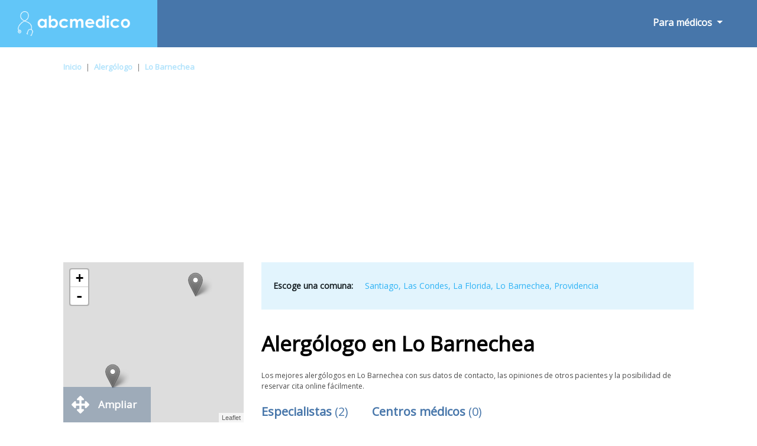

--- FILE ---
content_type: text/html; charset=UTF-8
request_url: https://www.abcmedico.cl/m/alergologo/lo-barnechea/
body_size: 12032
content:
<!doctype html><html lang="es-419"><head><meta charset="utf-8"><meta name="DC.Title" lang="es-419" content="Conozca a los alergólogos mas recomendados en Lo Barnechea - Abcmedico"><title>Conozca a los alergólogos mas recomendados en Lo Barnechea - Abcmedico</title><meta name="author" content="PulsoMed"><meta name="DC.Creator" lang="es-419" content="PulsoMed"><meta name="description" content="Te ofrecemos los mejores alergólogos en Lo Barnechea. Lee las opiniones de otros pacientes, consulta los horarios de atención y reserva tu cita online. ¡Es gratuito!"><link rel="canonical" href="https://www.abcmedico.cl/m/alergologo/lo-barnechea/" /><meta name="VW96.objecttype" content="Document"><meta name="distribution" content="global"><meta name="resource-type" content="document"><meta name="robots" content="all"><meta name="Revisit" content="7 days"><meta name="copyright" content="Copyright (c) 2026 Pulsomed, S.L." /><link rel="apple-touch-icon" sizes="57x57" href="/public/img/favico/apple-icon-57x57.png"><link rel="apple-touch-icon" sizes="60x60" href="/public/img/favico/apple-icon-60x60.png"><link rel="apple-touch-icon" sizes="72x72" href="/public/img/favico/apple-icon-72x72.png"><link rel="apple-touch-icon" sizes="76x76" href="/public/img/favico/apple-icon-76x76.png"><link rel="apple-touch-icon" sizes="114x114" href="/public/img/favico/apple-icon-114x114.png"><link rel="apple-touch-icon" sizes="120x120" href="/public/img/favico/apple-icon-120x120.png"><link rel="apple-touch-icon" sizes="144x144" href="/public/img/favico/apple-icon-144x144.png"><link rel="apple-touch-icon" sizes="152x152" href="/public/img/favico/apple-icon-152x152.png"><link rel="apple-touch-icon" sizes="180x180" href="/public/img/favico/apple-icon-180x180.png"><link rel="icon" type="image/png" sizes="192x192" href="/public/img/favico/android-icon-192x192.png"><link rel="icon" type="image/png" sizes="32x32" href="/public/img/favico/favicon-32x32.png"><link rel="icon" type="image/png" sizes="96x96" href="/public/img/favico/favicon-96x96.png"><link rel="icon" type="image/png" sizes="16x16" href="/public/img/favico/favicon-16x16.png"><link rel="manifest" href="/public/img/favico/manifest.json"><meta name="msapplication-TileColor" content="#ffffff"><meta name="msapplication-TileImage" content="/public/img/favico/ms-icon-144x144.png"><meta name="theme-color" content="#ffffff"><link rel="stylesheet" href="https://stackpath.bootstrapcdn.com/bootstrap/4.3.1/css/bootstrap.min.css" rel="preconnect"><script async src="https://code.jquery.com/jquery-3.4.0.min.js"></script><script async src="https://stackpath.bootstrapcdn.com/bootstrap/4.3.1/js/bootstrap.min.js"></script><link rel="stylesheet" href="/public/css/general.css"><meta name="viewport" content="width=device-width, height=device-height, user-scalable=no, initial-scale=1, maximum-scale=1, minimal-ui"><link rel="shortcut icon" media="screen" href="/public/img/favicon.ico"><script>function contadoresSumaActual(url,aseg) {	$.ajax({	url: "/model/listado/buzonConsultaContador.php",	type: "POST",	data: {URLListado:url,aseguradora:aseg},	beforeSend: function(){},	success: function(data){},	error: function(){} });}</script><script async src="https://pagead2.googlesyndication.com/pagead/js/adsbygoogle.js?client=ca-pub-9264366836033327" crossorigin="anonymous"></script><style>.fa {display:inline-block;font-size:inherit;text-rendering:auto;-webkit-font-smoothing:antialiased;-moz-osx-font-smoothing:grayscale}.fa-hospital {content:url("data:image/svg+xml;utf8,<svg xmlns='http://www.w3.org/2000/svg' fill='rgb(71, 118, 170)' width='15px' viewBox='0 0 448 512'><path d='M448 492v20H0v-20c0-6.627 5.373-12 12-12h20V120c0-13.255 10.745-24 24-24h88V24c0-13.255 10.745-24 24-24h112c13.255 0 24 10.745 24 24v72h88c13.255 0 24 10.745 24 24v360h20c6.627 0 12 5.373 12 12zM308 192h-40c-6.627 0-12 5.373-12 12v40c0 6.627 5.373 12 12 12h40c6.627 0 12-5.373 12-12v-40c0-6.627-5.373-12-12-12zm-168 64h40c6.627 0 12-5.373 12-12v-40c0-6.627-5.373-12-12-12h-40c-6.627 0-12 5.373-12 12v40c0 6.627 5.373 12 12 12zm104 128h-40c-6.627 0-12 5.373-12 12v84h64v-84c0-6.627-5.373-12-12-12zm64-96h-40c-6.627 0-12 5.373-12 12v40c0 6.627 5.373 12 12 12h40c6.627 0 12-5.373 12-12v-40c0-6.627-5.373-12-12-12zm-116 12c0-6.627-5.373-12-12-12h-40c-6.627 0-12 5.373-12 12v40c0 6.627 5.373 12 12 12h40c6.627 0 12-5.373 12-12v-40zM182 96h26v26a6 6 0 0 0 6 6h20a6 6 0 0 0 6-6V96h26a6 6 0 0 0 6-6V70a6 6 0 0 0-6-6h-26V38a6 6 0 0 0-6-6h-20a6 6 0 0 0-6 6v26h-26a6 6 0 0 0-6 6v20a6 6 0 0 0 6 6z'/></svg>");}.fa-hospitalW {content:url("data:image/svg+xml;utf8,<svg xmlns='http://www.w3.org/2000/svg' fill='rgb(255, 255, 255)' width='15px' viewBox='0 0 448 512'><path d='M448 492v20H0v-20c0-6.627 5.373-12 12-12h20V120c0-13.255 10.745-24 24-24h88V24c0-13.255 10.745-24 24-24h112c13.255 0 24 10.745 24 24v72h88c13.255 0 24 10.745 24 24v360h20c6.627 0 12 5.373 12 12zM308 192h-40c-6.627 0-12 5.373-12 12v40c0 6.627 5.373 12 12 12h40c6.627 0 12-5.373 12-12v-40c0-6.627-5.373-12-12-12zm-168 64h40c6.627 0 12-5.373 12-12v-40c0-6.627-5.373-12-12-12h-40c-6.627 0-12 5.373-12 12v40c0 6.627 5.373 12 12 12zm104 128h-40c-6.627 0-12 5.373-12 12v84h64v-84c0-6.627-5.373-12-12-12zm64-96h-40c-6.627 0-12 5.373-12 12v40c0 6.627 5.373 12 12 12h40c6.627 0 12-5.373 12-12v-40c0-6.627-5.373-12-12-12zm-116 12c0-6.627-5.373-12-12-12h-40c-6.627 0-12 5.373-12 12v40c0 6.627 5.373 12 12 12h40c6.627 0 12-5.373 12-12v-40zM182 96h26v26a6 6 0 0 0 6 6h20a6 6 0 0 0 6-6V96h26a6 6 0 0 0 6-6V70a6 6 0 0 0-6-6h-26V38a6 6 0 0 0-6-6h-20a6 6 0 0 0-6 6v26h-26a6 6 0 0 0-6 6v20a6 6 0 0 0 6 6z'/></svg>");}.fa-envelope {content:url("data:image/svg+xml;utf8,<svg xmlns='http://www.w3.org/2000/svg' fill='rgb(255, 255, 255)' width='17px' viewBox='0 0 512 512'><path d='M502.3 190.8c3.9-3.1 9.7-.2 9.7 4.7V400c0 26.5-21.5 48-48 48H48c-26.5 0-48-21.5-48-48V195.6c0-5 5.7-7.8 9.7-4.7 22.4 17.4 52.1 39.5 154.1 113.6 21.1 15.4 56.7 47.8 92.2 47.6 35.7.3 72-32.8 92.3-47.6 102-74.1 131.6-96.3 154-113.7zM256 320c23.2.4 56.6-29.2 73.4-41.4 132.7-96.3 142.8-104.7 173.4-128.7 5.8-4.5 9.2-11.5 9.2-18.9v-19c0-26.5-21.5-48-48-48H48C21.5 64 0 85.5 0 112v19c0 7.4 3.4 14.3 9.2 18.9 30.6 23.9 40.7 32.4 173.4 128.7 16.8 12.2 50.2 41.8 73.4 41.4z'/></svg>");}.fa-envelopeW {content:url("data:image/svg+xml;utf8,<svg xmlns='http://www.w3.org/2000/svg' fill='rgb(71, 118, 170)' width='17px' viewBox='0 0 512 512'><path d='M502.3 190.8c3.9-3.1 9.7-.2 9.7 4.7V400c0 26.5-21.5 48-48 48H48c-26.5 0-48-21.5-48-48V195.6c0-5 5.7-7.8 9.7-4.7 22.4 17.4 52.1 39.5 154.1 113.6 21.1 15.4 56.7 47.8 92.2 47.6 35.7.3 72-32.8 92.3-47.6 102-74.1 131.6-96.3 154-113.7zM256 320c23.2.4 56.6-29.2 73.4-41.4 132.7-96.3 142.8-104.7 173.4-128.7 5.8-4.5 9.2-11.5 9.2-18.9v-19c0-26.5-21.5-48-48-48H48C21.5 64 0 85.5 0 112v19c0 7.4 3.4 14.3 9.2 18.9 30.6 23.9 40.7 32.4 173.4 128.7 16.8 12.2 50.2 41.8 73.4 41.4z'/></svg>");}.fa-search {content:url("data:image/svg+xml;utf8,<svg xmlns='http://www.w3.org/2000/svg' viewBox='0 0 512 512' width='1em' fill='white' ><path d='M505 442.7L405.3 343c-4.5-4.5-10.6-7-17-7H372c27.6-35.3 44-79.7 44-128C416 93.1 322.9 0 208 0S0 93.1 0 208s93.1 208 208 208c48.3 0 92.7-16.4 128-44v16.3c0 6.4 2.5 12.5 7 17l99.7 99.7c9.4 9.4 24.6 9.4 33.9 0l28.3-28.3c9.4-9.4 9.4-24.6.1-34zM208 336c-70.7 0-128-57.2-128-128 0-70.7 57.2-128 128-128 70.7 0 128 57.2 128 128 0 70.7-57.2 128-128 128z'/></svg>");}.fa-searchB {content:url("data:image/svg+xml;utf8,<svg xmlns='http://www.w3.org/2000/svg' viewBox='0 0 512 512' width='37px' fill='rgb(71, 118, 170)' ><path d='M505 442.7L405.3 343c-4.5-4.5-10.6-7-17-7H372c27.6-35.3 44-79.7 44-128C416 93.1 322.9 0 208 0S0 93.1 0 208s93.1 208 208 208c48.3 0 92.7-16.4 128-44v16.3c0 6.4 2.5 12.5 7 17l99.7 99.7c9.4 9.4 24.6 9.4 33.9 0l28.3-28.3c9.4-9.4 9.4-24.6.1-34zM208 336c-70.7 0-128-57.2-128-128 0-70.7 57.2-128 128-128 70.7 0 128 57.2 128 128 0 70.7-57.2 128-128 128z'/></svg>");}.fa-info-circle {content:url("data:image/svg+xml;utf8,<svg xmlns='http://www.w3.org/2000/svg' viewBox='0 0 512 512' width='20px' fill='%23ffffff'><path d='M256 8C119.043 8 8 119.083 8 256c0 136.997 111.043 248 248 248s248-111.003 248-248C504 119.083 392.957 8 256 8zm0 110c23.196 0 42 18.804 42 42s-18.804 42-42 42-42-18.804-42-42 18.804-42 42-42zm56 254c0 6.627-5.373 12-12 12h-88c-6.627 0-12-5.373-12-12v-24c0-6.627 5.373-12 12-12h12v-64h-12c-6.627 0-12-5.373-12-12v-24c0-6.627 5.373-12 12-12h64c6.627 0 12 5.373 12 12v100h12c6.627 0 12 5.373 12 12v24z'/></svg>");}.fa-bars {content:url("data:image/svg+xml;utf8,<svg xmlns='http://www.w3.org/2000/svg' viewBox='0 0 448 512' width='23px' fill='%23ffffff'><path d='M16 132h416c8.837 0 16-7.163 16-16V76c0-8.837-7.163-16-16-16H16C7.163 60 0 67.163 0 76v40c0 8.837 7.163 16 16 16zm0 160h416c8.837 0 16-7.163 16-16v-40c0-8.837-7.163-16-16-16H16c-8.837 0-16 7.163-16 16v40c0 8.837 7.163 16 16 16zm0 160h416c8.837 0 16-7.163 16-16v-40c0-8.837-7.163-16-16-16H16c-8.837 0-16 7.163-16 16v40c0 8.837 7.163 16 16 16z'/></svg>");}.fa-list-alt{content:url("data:image/svg+xml;utf8,<svg xmlns='http://www.w3.org/2000/svg' viewBox='0 0 24 24' width='40px' fill='%234776aa'><path d='M19 11h-14v-2h14v2zm0 2h-14v2h14v-2zm0 4h-14v2h14v-2zm3-11v16h-20v-16h20zm2-6h-24v24h24v-24z'/></svg>");}.fa-starB{content:url("data:image/svg+xml;utf8,<svg xmlns='http://www.w3.org/2000/svg' viewBox='0 0 576 512' width='15px' fill='%234776aa'><path d='M259.3 17.8L194 150.2 47.9 171.5c-26.2 3.8-36.7 36.1-17.7 54.6l105.7 103-25 145.5c-4.5 26.3 23.2 46 46.4 33.7L288 439.6l130.7 68.7c23.2 12.2 50.9-7.4 46.4-33.7l-25-145.5 105.7-103c19-18.5 8.5-50.8-17.7-54.6L382 150.2 316.7 17.8c-11.7-23.6-45.6-23.9-57.4 0z'/></svg>");}.fa-starG{content:url("data:image/svg+xml;utf8,<svg xmlns='http://www.w3.org/2000/svg' viewBox='0 0 576 512' width='15px' fill='%239b9b9b'><path d='M259.3 17.8L194 150.2 47.9 171.5c-26.2 3.8-36.7 36.1-17.7 54.6l105.7 103-25 145.5c-4.5 26.3 23.2 46 46.4 33.7L288 439.6l130.7 68.7c23.2 12.2 50.9-7.4 46.4-33.7l-25-145.5 105.7-103c19-18.5 8.5-50.8-17.7-54.6L382 150.2 316.7 17.8c-11.7-23.6-45.6-23.9-57.4 0z'/></svg>");}.fa-arrow-right{content:url("data:image/svg+xml;utf8,<svg xmlns='http://www.w3.org/2000/svg' viewBox='0 0 448 512' width='11px' fill='%2347baf3'><path d='M190.5 66.9l22.2-22.2c9.4-9.4 24.6-9.4 33.9 0L441 239c9.4 9.4 9.4 24.6 0 33.9L246.6 467.3c-9.4 9.4-24.6 9.4-33.9 0l-22.2-22.2c-9.5-9.5-9.3-25 .4-34.3L311.4 296H24c-13.3 0-24-10.7-24-24v-32c0-13.3 10.7-24 24-24h287.4L190.9 101.2c-9.8-9.3-10-24.8-.4-34.3z'/></svg>");}.fa-times{content:url("data:image/svg+xml;utf8,<svg xmlns='http://www.w3.org/2000/svg' viewBox='0 0 352 512' width='16px' fill='%23000'><path d='M242.72 256l100.07-100.07c12.28-12.28 12.28-32.19 0-44.48l-22.24-22.24c-12.28-12.28-32.19-12.28-44.48 0L176 189.28 75.93 89.21c-12.28-12.28-32.19-12.28-44.48 0L9.21 111.45c-12.28 12.28-12.28 32.19 0 44.48L109.28 256 9.21 356.07c-12.28 12.28-12.28 32.19 0 44.48l22.24 22.24c12.28 12.28 32.2 12.28 44.48 0L176 322.72l100.07 100.07c12.28 12.28 32.2 12.28 44.48 0l22.24-22.24c12.28-12.28 12.28-32.19 0-44.48L242.72 256z'/></svg>");}.fa-arrows{content:url("data:image/svg+xml;utf8,<svg xmlns='http://www.w3.org/2000/svg' viewBox='0 0 512 512' width='30px' fill='%23fff'><path d='M352.201 425.775l-79.196 79.196c-9.373 9.373-24.568 9.373-33.941 0l-79.196-79.196c-15.119-15.119-4.411-40.971 16.971-40.97h51.162L228 284H127.196v51.162c0 21.382-25.851 32.09-40.971 16.971L7.029 272.937c-9.373-9.373-9.373-24.569 0-33.941L86.225 159.8c15.119-15.119 40.971-4.411 40.971 16.971V228H228V127.196h-51.23c-21.382 0-32.09-25.851-16.971-40.971l79.196-79.196c9.373-9.373 24.568-9.373 33.941 0l79.196 79.196c15.119 15.119 4.411 40.971-16.971 40.971h-51.162V228h100.804v-51.162c0-21.382 25.851-32.09 40.97-16.971l79.196 79.196c9.373 9.373 9.373 24.569 0 33.941L425.773 352.2c-15.119 15.119-40.971 4.411-40.97-16.971V284H284v100.804h51.23c21.382 0 32.09 25.851 16.971 40.971z'/></svg>");}.fa-heart {content:url("data:image/svg+xml;utf8,<svg xmlns='http://www.w3.org/2000/svg' viewBox='0 0 512 512' width='20px' fill='%23dbdbdb'><path d='M462.3 62.6C407.5 15.9 326 24.3 275.7 76.2L256 96.5l-19.7-20.3C186.1 24.3 104.5 15.9 49.7 62.6c-62.8 53.6-66.1 149.8-9.9 207.9l193.5 199.8c12.5 12.9 32.8 12.9 45.3 0l193.5-199.8c56.3-58.1 53-154.3-9.8-207.9z'/></svg>");}.fa-map{content:url("data:image/svg+xml;utf8,<svg xmlns='http://www.w3.org/2000/svg' viewBox='0 0 576 512' width='17px' fill='%23fff'><path d='M0 117.66v346.32c0 11.32 11.43 19.06 21.94 14.86L160 416V32L20.12 87.95A32.006 32.006 0 0 0 0 117.66zM192 416l192 64V96L192 32v384zM554.06 33.16L416 96v384l139.88-55.95A31.996 31.996 0 0 0 576 394.34V48.02c0-11.32-11.43-19.06-21.94-14.86z'/></svg>");}.fa-phone{content:url("data:image/svg+xml;utf8,<svg xmlns='http://www.w3.org/2000/svg' viewBox='0 0 512 512' width='14px' fill='%234776aa'><path d='M497.39 361.8l-112-48a24 24 0 0 0-28 6.9l-49.6 60.6A370.66 370.66 0 0 1 130.6 204.11l60.6-49.6a23.94 23.94 0 0 0 6.9-28l-48-112A24.16 24.16 0 0 0 122.6.61l-104 24A24 24 0 0 0 0 48c0 256.5 207.9 464 464 464a24 24 0 0 0 23.4-18.6l24-104a24.29 24.29 0 0 0-14.01-27.6z'/></svg>");}.fa-link{content:url("data:image/svg+xml;utf8,<svg xmlns='http://www.w3.org/2000/svg' viewBox='0 0 512 512' width='16px' fill='%234776aa'><path d='M326.612 185.391c59.747 59.809 58.927 155.698.36 214.59-.11.12-.24.25-.36.37l-67.2 67.2c-59.27 59.27-155.699 59.262-214.96 0-59.27-59.26-59.27-155.7 0-214.96l37.106-37.106c9.84-9.84 26.786-3.3 27.294 10.606.648 17.722 3.826 35.527 9.69 52.721 1.986 5.822.567 12.262-3.783 16.612l-13.087 13.087c-28.026 28.026-28.905 73.66-1.155 101.96 28.024 28.579 74.086 28.749 102.325.51l67.2-67.19c28.191-28.191 28.073-73.757 0-101.83-3.701-3.694-7.429-6.564-10.341-8.569a16.037 16.037 0 0 1-6.947-12.606c-.396-10.567 3.348-21.456 11.698-29.806l21.054-21.055c5.521-5.521 14.182-6.199 20.584-1.731a152.482 152.482 0 0 1 20.522 17.197zM467.547 44.449c-59.261-59.262-155.69-59.27-214.96 0l-67.2 67.2c-.12.12-.25.25-.36.37-58.566 58.892-59.387 154.781.36 214.59a152.454 152.454 0 0 0 20.521 17.196c6.402 4.468 15.064 3.789 20.584-1.731l21.054-21.055c8.35-8.35 12.094-19.239 11.698-29.806a16.037 16.037 0 0 0-6.947-12.606c-2.912-2.005-6.64-4.875-10.341-8.569-28.073-28.073-28.191-73.639 0-101.83l67.2-67.19c28.239-28.239 74.3-28.069 102.325.51 27.75 28.3 26.872 73.934-1.155 101.96l-13.087 13.087c-4.35 4.35-5.769 10.79-3.783 16.612 5.864 17.194 9.042 34.999 9.69 52.721.509 13.906 17.454 20.446 27.294 10.606l37.106-37.106c59.271-59.259 59.271-155.699.001-214.959z'/></svg>");}.fa-star{content:url("data:image/svg+xml;utf8,<svg xmlns='http://www.w3.org/2000/svg' viewBox='0 0 576 512' width='25px' fill='%234776aa'><path d='M259.3 17.8L194 150.2 47.9 171.5c-26.2 3.8-36.7 36.1-17.7 54.6l105.7 103-25 145.5c-4.5 26.3 23.2 46 46.4 33.7L288 439.6l130.7 68.7c23.2 12.2 50.9-7.4 46.4-33.7l-25-145.5 105.7-103c19-18.5 8.5-50.8-17.7-54.6L382 150.2 316.7 17.8c-11.7-23.6-45.6-23.9-57.4 0z'/></svg>");}.fa-star-o{content:url("data:image/svg+xml;utf8,<svg xmlns='http://www.w3.org/2000/svg' viewBox='0 0 24 24' width='25px' fill='%234776aa'><path d='M12 5.173l2.335 4.817 5.305.732-3.861 3.71.942 5.27-4.721-2.524-4.721 2.525.942-5.27-3.861-3.71 5.305-.733 2.335-4.817zm0-4.586l-3.668 7.568-8.332 1.151 6.064 5.828-1.48 8.279 7.416-3.967 7.416 3.966-1.48-8.279 6.064-5.827-8.332-1.15-3.668-7.569z'/></svg>");}.fa-whatsapp{content:url("data:image/svg+xml;utf8,<svg xmlns='http://www.w3.org/2000/svg' viewBox='0 0 448 512' width='15px' fill='%2325D366'><path d='M380.9 97.1C339 55.1 283.2 32 223.9 32c-122.4 0-222 99.6-222 222 0 39.1 10.2 77.3 29.6 111L0 480l117.7-30.9c32.4 17.7 68.9 27 106.1 27h.1c122.3 0 224.1-99.6 224.1-222 0-59.3-25.2-115-67.1-157zm-157 341.6c-33.2 0-65.7-8.9-94-25.7l-6.7-4-69.8 18.3L72 359.2l-4.4-7c-18.5-29.4-28.2-63.3-28.2-98.2 0-101.7 82.8-184.5 184.6-184.5 49.3 0 95.6 19.2 130.4 54.1 34.8 34.9 56.2 81.2 56.1 130.5 0 101.8-84.9 184.6-186.6 184.6zm101.2-138.2c-5.5-2.8-32.8-16.2-37.9-18-5.1-1.9-8.8-2.8-12.5 2.8-3.7 5.6-14.3 18-17.6 21.8-3.2 3.7-6.5 4.2-12 1.4-32.6-16.3-54-29.1-75.5-66-5.7-9.8 5.7-9.1 16.3-30.3 1.8-3.7.9-6.9-.5-9.7-1.4-2.8-12.5-30.1-17.1-41.2-4.5-10.8-9.1-9.3-12.5-9.5-3.2-.2-6.9-.2-10.6-.2-3.7 0-9.7 1.4-14.8 6.9-5.1 5.6-19.4 19-19.4 46.3 0 27.3 19.9 53.7 22.6 57.4 2.8 3.7 39.1 59.7 94.8 83.8 35.2 15.2 49 16.5 66.6 13.9 10.7-1.6 32.8-13.4 37.4-26.4 4.6-13 4.6-24.1 3.2-26.4-1.3-2.5-5-3.9-10.5-6.6z'/></svg>");}.fa-graduation-cap{content:url("data:image/svg+xml;utf8,<svg xmlns='http://www.w3.org/2000/svg' viewBox='0 0 640 512' width='19px' fill='%2345b3ea'><path d='M622.34 153.2L343.4 67.5c-15.2-4.67-31.6-4.67-46.79 0L17.66 153.2c-23.54 7.23-23.54 38.36 0 45.59l48.63 14.94c-10.67 13.19-17.23 29.28-17.88 46.9C38.78 266.15 32 276.11 32 288c0 10.78 5.68 19.85 13.86 25.65L20.33 428.53C18.11 438.52 25.71 448 35.94 448h56.11c10.24 0 17.84-9.48 15.62-19.47L82.14 313.65C90.32 307.85 96 298.78 96 288c0-11.57-6.47-21.25-15.66-26.87.76-15.02 8.44-28.3 20.69-36.72L296.6 284.5c9.06 2.78 26.44 6.25 46.79 0l278.95-85.7c23.55-7.24 23.55-38.36 0-45.6zM352.79 315.09c-28.53 8.76-52.84 3.92-65.59 0l-145.02-44.55L128 384c0 35.35 85.96 64 192 64s192-28.65 192-64l-14.18-113.47-145.03 44.56z'/></svg>");}.fa-user-md{content:url("data:image/svg+xml;utf8,<svg xmlns='http://www.w3.org/2000/svg' viewBox='0 0 448 512' width='11px' fill='%2345b3ea'><path d='M224 256c70.7 0 128-57.3 128-128S294.7 0 224 0 96 57.3 96 128s57.3 128 128 128zM104 424c0 13.3 10.7 24 24 24s24-10.7 24-24-10.7-24-24-24-24 10.7-24 24zm216-135.4v49c36.5 7.4 64 39.8 64 78.4v41.7c0 7.6-5.4 14.2-12.9 15.7l-32.2 6.4c-4.3.9-8.5-1.9-9.4-6.3l-3.1-15.7c-.9-4.3 1.9-8.6 6.3-9.4l19.3-3.9V416c0-62.8-96-65.1-96 1.9v26.7l19.3 3.9c4.3.9 7.1 5.1 6.3 9.4l-3.1 15.7c-.9 4.3-5.1 7.1-9.4 6.3l-31.2-4.2c-7.9-1.1-13.8-7.8-13.8-15.9V416c0-38.6 27.5-70.9 64-78.4v-45.2c-2.2.7-4.4 1.1-6.6 1.9-18 6.3-37.3 9.8-57.4 9.8s-39.4-3.5-57.4-9.8c-7.4-2.6-14.9-4.2-22.6-5.2v81.6c23.1 6.9 40 28.1 40 53.4 0 30.9-25.1 56-56 56s-56-25.1-56-56c0-25.3 16.9-46.5 40-53.4v-80.4C48.5 301 0 355.8 0 422.4v44.8C0 491.9 20.1 512 44.8 512h358.4c24.7 0 44.8-20.1 44.8-44.8v-44.8c0-72-56.8-130.3-128-133.8z'/></svg>");}.fa-university{content:url("data:image/svg+xml;utf8,<svg xmlns='http://www.w3.org/2000/svg' viewBox='0 0 512 512' width='17px' fill='%2345b3ea'><path d='M496 128v16a8 8 0 0 1-8 8h-24v12c0 6.627-5.373 12-12 12H60c-6.627 0-12-5.373-12-12v-12H24a8 8 0 0 1-8-8v-16a8 8 0 0 1 4.941-7.392l232-88a7.996 7.996 0 0 1 6.118 0l232 88A8 8 0 0 1 496 128zm-24 304H40c-13.255 0-24 10.745-24 24v16a8 8 0 0 0 8 8h464a8 8 0 0 0 8-8v-16c0-13.255-10.745-24-24-24zM96 192v192H60c-6.627 0-12 5.373-12 12v20h416v-20c0-6.627-5.373-12-12-12h-36V192h-64v192h-64V192h-64v192h-64V192H96z'/></svg>");}.fa-pencil-square-o{content:url("data:image/svg+xml;utf8,<svg xmlns='http://www.w3.org/2000/svg' viewBox='0 0 448 512' width='15px' fill='%2345b3ea'><path d='M400 480H48c-26.5 0-48-21.5-48-48V80c0-26.5 21.5-48 48-48h352c26.5 0 48 21.5 48 48v352c0 26.5-21.5 48-48 48zM238.1 177.9L102.4 313.6l-6.3 57.1c-.8 7.6 5.6 14.1 13.3 13.3l57.1-6.3L302.2 242c2.3-2.3 2.3-6.1 0-8.5L246.7 178c-2.5-2.4-6.3-2.4-8.6-.1zM345 165.1L314.9 135c-9.4-9.4-24.6-9.4-33.9 0l-23.1 23.1c-2.3 2.3-2.3 6.1 0 8.5l55.5 55.5c2.3 2.3 6.1 2.3 8.5 0L345 199c9.3-9.3 9.3-24.5 0-33.9z'/></svg>");}</style></head><body><nav class="navbar navbar-expand-lg navbar-light bg-light"><a class="navbar-brand" href="https://www.abcmedico.cl/"><img class="imgLogoABC" src="/public/img/logo.png" alt="Logo ABCmedico" width="250" height="42"></a><div class="buttonNavBarMov"><button class="navbar-toggler" type="button" data-toggle="collapse" data-target="#navbarSupportedContent" aria-controls="navbarSupportedContent" aria-expanded="false" aria-label="Toggle navigation"><i class="fas fa-bars iconBarMov" style="font-weight: bold;"></i></button></div><div class="collapse navbar-collapse" id="navbarSupportedContent"><ul class="navbar-nav mr-auto navBarAutoRight"><li class="nav-item dropdown forMedicsNav"><a class="nav-link dropdown-toggle" href="#" id="navbarDropdown" role="button" data-toggle="dropdown" aria-haspopup="true" aria-expanded="false"> Para médicos </a><div class="dropdown-menu verMovilMenu" aria-labelledby="navbarDropdown"><a class="dropdown-item" href="https://www.abcmedico.cl/perfil/">Inicia sesión</a><a class="dropdown-item" href="https://www.abcmedico.cl/perfil/Registro/">Crear una cuenta</a></div></li><li class="nav-item dropdown forUserNav" style="display: none;"><a class="nav-link dropdown-toggle" href="#" id="navbarDropdown2" role="button" data-toggle="dropdown" aria-haspopup="true" aria-expanded="false"> Para usuarios </a><div class="dropdown-menu" aria-labelledby="navbarDropdown"><a class="dropdown-item" href="#">Inicia sesión</a><a class="dropdown-item" href="#">Crear una cuenta</a></div></li></ul></div></nav><div class="container-fluid"><div class="movilFiltCap d-block .d-sm-block .d-md-block d-lg-none d-xl-none"><div class="FiltButtonMovCap d-block .d-sm-block .d-md-block d-lg-none d-xl-none">Abrir filtros<img class="FiltrosOpenFiltCapMov FiltrosOpenFiltCapMov1" src="/public/img/dark.png" width="47px" height="32px"></div></div><div class="row"><div class="col-md-10 offset-md-1 BreadcrumbItem"><ul id="migas" class="migasItem"><li><a href="https://www.abcmedico.cl/">Inicio</a></li><li><span class="barraMigasItem">|</span><a href="https://www.abcmedico.cl/m/alergologo/">Alergólogo</a></li><li><span class="barraMigasItem">|</span><a href="https://www.abcmedico.cl/m/alergologo/lo-barnechea/">Lo Barnechea</a></li></ul></div><div class="col-md-10 offset-md-1 ContenidoPrincipalListado"><div class="row"><div class="col-md-12 col-sm-12 col-xs-12 ColImgMapList"><div class="mapListaNew"><div id="mapList"></div></div><div class="mapListaNew2"><div id="mapList2"></div></div><span class="closeConsultaCita closeMapList closeMapListDes"><i class="fa fa-times ftimesListCe" ></i></span><span class="closeConsultaCita closeMapList closeMapList2"><i class="fa fa-times ftimesListCe" ></i></span><div class="d-none d-sm-none d-md-none d-lg-block buttonAmpliarMapItem buttonAmpliarMapItem0"></div><div class="popList" ></div><div class="d-none d-sm-none d-md-none d-lg-block buttonAmpliarMapItemText buttonAmpliarMapItemTextList"><i class="fa fa-arrows AmpliarMapItem AmpliarMapItem0"></i><span>Ampliar</span></div><div class="filtrosCap"><div class="row rowRestFilt"><span class="filtraButtonText">Filtrar</span><span class="filtraButtonBut">Restaurar filtros</span></div><div class="row rowAsegFilt BuzGroupList oculto"><div class="col-12 columnaFiltrosIzList columnaFiltrosIzListBuz"><div class="FiltrosIzqNameSMBuz">Consulta física</div><img class="FiltrosIzqimgSMD FiltrosIzqimgSM4" src="/public/img/dark.png"></div><div class="NotShowList ListadoBuz"></div><input id="EspecialidadesListado" name="EspecialidadesListado" type="hidden" value="0"></div><div class="row rowAsegFilt EspesGroupList oculto"><div class="col-12 columnaFiltrosIzList columnaFiltrosIzListEspes"><div class="FiltrosIzqNameSM">Especialidades</div><img class="FiltrosIzqimgSMD FiltrosIzqimgSM3" src="/public/img/dark.png"></div><div class="NotShowList ListadoEspecialidades"></div><input id="EspecialidadesListado" name="EspecialidadesListado" type="hidden" value="0"></div><div class="row rowAsegFilt ZonasGroupList oculto"><div class="col-12 columnaFiltrosIzList columnaFiltrosIzListZonas"><div class="FiltrosIzqNameSM">Zonas</div><img class="FiltrosIzqimgSMD FiltrosIzqimgSMD4" src="/public/img/dark.png"></div><div class="NotShowList ListadoZonas"></div><input id="ZonasListado" name="ZonasListado" type="hidden" value="0"></div><div class="row rowAsegFilt AseguradorasGroupList oculto"><div class="col-12 columnaFiltrosIzList columnaFiltrosIzListAseg"><div class="FiltrosIzqNameSM FiltrosIzqNameSMAseg">Sin Isapre</div><img class="FiltrosIzqimgSMD FiltrosIzqimgSMD1" src="/public/img/dark.png"></div><div class="NotShowList ListadoAseguradoras"></div><input id="AseguradoraListado" name="AseguradoraListado" type="hidden" value="0"></div><div class="row rowAsegFilt EnfesGroupList oculto"><div class="col-12 columnaFiltrosIzList columnaFiltrosIzListEnfes"><div class="FiltrosIzqNameSM FiltrosIzqNameSMEnfes">Enfermedades</div><img class="FiltrosIzqimgSMD FiltrosIzqimgSM2" src="/public/img/dark.png"></div><div class="NotShowList ListadoEnfermedades"></div><input id="EnfermedadesListado" name="EnfermedadesListado" type="hidden" value="0"></div></div></div><div class="col-md-12 col-sm-12 col-xs-12 ColListadoMedicCliList"><div class="col-md-10 offset-md-1 BreadcrumbItemMov"></div><div class="row rowCuaZulZona d-none d-sm-none d-md-none d-lg-block"><span class="selectCityList">Escoge una comuna:</span><div class="ListadoCityList"><a href='https://www.abcmedico.cl/m/alergologo/santiago/'>Santiago</a>, <a href='https://www.abcmedico.cl/m/alergologo/las-condes/'>Las Condes</a>, <a href='https://www.abcmedico.cl/m/alergologo/la-florida/'>La Florida</a>, <a href='https://www.abcmedico.cl/m/alergologo/lo-barnechea/'>Lo Barnechea</a>, <a href='https://www.abcmedico.cl/m/alergologo/providencia/'>Providencia</a></div></div><div class="row rowTittlePage"><h1 class="titlePageActualList"><span class="EspePageActual">Alergólogo</span> en <span class="ZonaPageActual">Lo Barnechea</span></h1><span class="subFiltrosTitle">Filtrado por: <span class="subFiltrosTitleEnfe"></span><span class="subFiltrosTitleAseg"></span><span class="subFiltrosTitleBuz"></span></span></div><div class="row"><span style="color: #4a4a4a;margin-left: 30px;margin-top: 20px;font-size: 12px;">Los mejores alergólogos en Lo Barnechea con sus datos de contacto, las opiniones de otros pacientes y la posibilidad de reservar cita online fácilmente.</span></div><div class="row rowFiltraXEspeOrCenMed"><span class="EspeciListaNumFilt EspeciListaNumFiltAc FiltradoListaActual">Especialistas <span class="nuMEspesCentMed">(<span class="nuMEspesCentMedEspeci">2</span>)</span></span><span class="CenMedListaNumFilt CenMedListaNumFiltAcSin">Centros médicos <span class="nuMEspesCentMed">(<span class="nuMEspesCentMedClin">0</span>)</span></span></div><div id="pagination-result"><input type="hidden" name="rowcount" id="rowcount" /><a class="LinkMedicActualList" href="https://www.abcmedico.cl/medico-gino-ricardo-baccigaluppi-mendez-5"><div class="row rowGeneralMedicLista"><div class="col-3 col-sm-3 col-md-2 MedicFotoItem MedicFotoLista"><img class="ImgPerfilMedicItem ImgPerfilMedicItemGen" src="/public/img/Icono_Chico.svg"></div><div class="col-9 col-sm-9 col-md-10 MedicBasicInfoItem"><div class="row"><div class="col-12 col-sm-12 col-md-12 MedicNameItem MedicNameLista">Gino Ricardo Baccigaluppi <span class='verificadoListoName'> Méndez<img class="ImgValidadoMedicItem" src="/public/img/validado2.png" alt="Datos verificados" title="Datos verificados"></span></div><div class="col-2 col-sm-2 col-md-2 MedicHeartItem"><i class="fa fa-heart likeThisMedicItem likeThisMedicLista"></i></div></div><div class="row"><div class="col-12 col-sm-12 col-md-12 MedicEspecialidadItem MedicEspecialidadLista">Alergólogo, Inmunología, Medicina Interna, Reumatólogo</div></div><div class="DireccionListadoMedic">Avenida José Alcalde Délano, 10581 <div class="secondLineDirecList">Lo Barnechea (Provincia de Santiago)</div></div></div></div></a><a class="LinkMedicActualList" href="https://www.abcmedico.cl/medico-david-herquinigo-reckmann-13"><div class="row rowGeneralMedicLista"><div class="col-3 col-sm-3 col-md-2 MedicFotoItem MedicFotoLista"><img class="ImgPerfilMedicItem ImgPerfilMedicItemGen" src="/public/img/Icono_Chico.svg"></div><div class="col-9 col-sm-9 col-md-10 MedicBasicInfoItem"><div class="row"><div class="col-12 col-sm-12 col-md-12 MedicNameItem MedicNameLista">David Herquinigo Reckmann</div><div class="col-2 col-sm-2 col-md-2 MedicHeartItem"><i class="fa fa-heart likeThisMedicItem likeThisMedicLista"></i></div></div><div class="row"><div class="col-12 col-sm-12 col-md-12 MedicEspecialidadItem MedicEspecialidadLista">Alergólogo, Inmunología</div></div><div class="DireccionListadoMedic">Calle Parque Sur, 12815 <div class="secondLineDirecList">Lo Barnechea (Provincia de Santiago)</div></div></div></div></a></div></div></div></div></div></div><div class="buttonMapMov d-block .d-sm-block .d-md-block d-lg-none d-xl-none"><span class="MapTextMov">Mapa<i class="fa fa-map"></i></span></div><script>function detectmob() { if( navigator.userAgent.match(/Android/i) || navigator.userAgent.match(/webOS/i) || navigator.userAgent.match(/iPhone/i) || navigator.userAgent.match(/iPad/i) || navigator.userAgent.match(/iPod/i) || navigator.userAgent.match(/BlackBerry/i) || navigator.userAgent.match(/Windows Phone/i) ){return true; }else {return false; }}	if(detectmob()){	$('.BreadcrumbItem').contents().appendTo('.BreadcrumbItemMov');	}	function cargarLista(url,tipoEspe,buzon) { cerrarFiltros(); $("html, body").animate({ scrollTop: 0 }, 1000);	$.ajax({	url: url,	type: "GET",	data: {rowcount:$("#rowcount").val(),"pagination_setting":$("#pagination-setting").val(),"variable1":"alergologo","variable2":"lo barnechea","TipoEspe":tipoEspe,"BuzonAct":buzon,"FiltroAseg":$("#AseguradoraListado").val(),"FiltroEnfes":$("#EnfermedadesListado").val(),"FiltrosEspes":$("#EspecialidadesListado").val(),"FiltroZonas":$("#ZonasListado").val(),"carInicial":"1"},	beforeSend: function(){$("#overlay").show();},	success: function(data){	var result = $.parseJSON(data);	if(result[5]=="0" && result[6]=="0"){	window.location.replace("/404.php");	}	$("#pagination-result").html(result[0]);	if(result[1]=="0"){	$(".AseguradorasGroupList").css("display","none");	}	else{	$(".ListadoAseguradoras").html(result[1]);	$(".AseguradorasGroupList").css("display","block");	}	if(result[2]=="0"){	$(".EspesGroupList").css("display","none");	}	else{	$(".ListadoEspecialidades").html(result[2]);	$(".EspesGroupList").css("display","block");	}	if(result[3]=="0"){	$(".EnfesGroupList").css("display","none");	}	else if(result[3]=="..."){	$(".columnaFiltrosIzListEnfes").off('click');	$(".FiltrosIzqimgSM2").css("display","none");	}	else{	$(".ListadoEnfermedades").html(result[3]);	$(".EnfesGroupList").css("display","block");	}	if(result[4]=="0"){	$(".ZonasGroupList").css("display","none");	}	else{	$(".ListadoZonas").html(result[4]);	$(".ZonasGroupList").css("display","block");	}	$(".nuMEspesCentMedEspeci").html(result[5]);	if(result[5]=="0" && tipoEspe=="Especialista"){	$('.CenMedListaNumFiltAc')[0].click ();	$(".EspeciListaNumFilt").removeClass("EspeciListaNumFiltAc");	$(".EspeciListaNumFilt").css("cursor","default");	}	$(".nuMEspesCentMedClin").html(result[6]);	if(result[6]=="0"){	$(".CenMedListaNumFilt").removeClass("CenMedListaNumFiltAc");	$(".CenMedListaNumFilt").css("cursor","default");	}	else{	$(".CenMedListaNumFilt").addClass("CenMedListaNumFiltAc");	$(".CenMedListaNumFilt").css("cursor","pointer");	}	$(".EspePageActual").html(result[7]);	$(".ZonaPageActual").html(result[8]);	reloadMarkers(result[9]);	$(".ListadoCityList").html(result[10]);	$(".ListadoBuz").html(result[11]);	setInterval(function() {$("#overlay").hide(); },1000);	},	error: function()	{} });}	var myScript = document.createElement('script');	myScript.src = 'https://code.jquery.com/jquery-3.4.0.min.js';	myScript.onload = function() {	$(document).on('DOMSubtreeModified', ".FiltrosIzqNameSMAseg", function() {	if($(".FiltrosIzqNameSMAseg").text()!="" && $(".FiltrosIzqNameSMAseg").text()!="Sin Isapre"){	$(".columnaFiltrosIzListAseg").off('click');	$(".FiltrosIzqimgSMD1").css("display","none");	if($(".subFiltrosTitleBuz").text()=="Consulta telemática "){	$(".subFiltrosTitleAseg").text($(".FiltrosIzqNameSMAseg").text()+", ");	}	else if($(".subFiltrosTitleEnfe").text()==""){	$(".subFiltrosTitleAseg").text($(".FiltrosIzqNameSMAseg").text());	}	else{	$(".subFiltrosTitleAseg").text(", "+$(".FiltrosIzqNameSMAseg").text());	}	$(".subFiltrosTitle").css("display","block");	}});	$(document).on('DOMSubtreeModified', ".FiltrosIzqNameSMEnfes", function() {	if($(".FiltrosIzqNameSMEnfes").text()!="" && $(".FiltrosIzqNameSMEnfes").text()!="Enfermedades"){	/*$(".elementListFilterEnfes").off('click');	$(".columnaFiltrosIzListEnfes").off('click');	$(".FiltrosIzqimgSM2").css("display","none");*/	if($(".subFiltrosTitleAseg").text()=="" && $(".subFiltrosTitleBuz").text()==""){	$(".subFiltrosTitleEnfe").text($(".FiltrosIzqNameSMEnfes").text()+" ");	}	else{	$(".subFiltrosTitleEnfe").text($(".FiltrosIzqNameSMEnfes").text()+", ");	}	$(".subFiltrosTitle").css("display","block");	}});	$(document).on('DOMSubtreeModified', ".FiltrosIzqNameSMBuz", function() {	if($(".FiltrosIzqNameSMBuz").text()!="Consulta física"){	if($(".subFiltrosTitleAseg").text()=="" && $(".subFiltrosTitleEnfe").text()==""){	$(".subFiltrosTitleBuz").text("Consulta telemática ");	}	else{	$(".subFiltrosTitleBuz").text(", Consulta telemática ");	}	$(".subFiltrosTitle").css("display","block");	}	});	$( ".filtraButtonBut" ).click(function() {	$('#AseguradoraListado').val("0");	$('#EnfermedadesListado').val("0");	$('#EspecialidadesListado').val("0");	$('#ZonasListado').val("0");	$(".FiltrosIzqimgSM4").css("display","block");	$(".FiltrosIzqNameSMBuz").html("Consulta física");	$(".ListadoBuz").css("display","none");	$(".columnaFiltrosIzListBuz").on('click', activaFiltroBuzon);	cerrarFiltros();	$(".columnaFiltrosIzListAseg").off('click');	$( ".columnaFiltrosIzListAseg").on('click', activaFiltroAseguradoras);	$(".columnaFiltrosIzListEnfes").off('click');	$( ".columnaFiltrosIzListEnfes").on('click', activaFiltroEnfes);	$(".FiltrosIzqimgSMD1").css("display","inline-block");	$(".FiltrosIzqimgSM2").css("display","inline-block");	$(".subFiltrosTitleAseg").text("");	$(".subFiltrosTitleEnfe").text("");	$(".subFiltrosTitle").css("display","none");	$( ".ListadoAseguradoras" ).hide();	$(".FiltrosIzqNameSMAseg").html("Sin Isapre");	$(".FiltrosIzqNameSMEnfes").html("Enfermedades");	$(".LastFiltersAseg").remove();	$(".LastFiltersEnfe").remove();	$(".LastFiltersEnfe").remove();	cargarLista("/model/listado/cargarLista.php","Especialista","0");	$(".CenMedListaNumFiltAc").removeClass("FiltradoListaActual");	$(".EspeciListaNumFiltAc").addClass("FiltradoListaActual");	$(".EspeciListaNumFilt").css("cursor","pointer");	$(".EspeciListaNumFilt").addClass("EspeciListaNumFiltAc");	$(".EspeciListaNumFilt").addClass("FiltradoListaActual");	});	var activaFiltroAseguradoras = function(e){	$( ".ListadoAseguradoras" ).toggle();	$(".FiltrosIzqimgSMD1").toggleClass('flip');};	var activaFiltroBuzon = function(e){	$( ".ListadoBuz" ).toggle();	$(".FiltrosIzqimgSM4").toggleClass('flip');};	var activaFiltroEnfes = function(e){	$( ".ListadoEnfermedades" ).toggle(); $(".FiltrosIzqimgSM2").toggleClass('flip');};	$( ".columnaFiltrosIzListAseg").on('click', activaFiltroAseguradoras);	$( ".columnaFiltrosIzListEnfes").on('click', activaFiltroEnfes);	$( ".columnaFiltrosIzListEspes" ).click(function() { $( ".ListadoEspecialidades" ).toggle(); $(".FiltrosIzqimgSM3").toggleClass('flip');	});	$( ".columnaFiltrosIzListBuz" ).click(function() { $( ".ListadoBuz" ).toggle(); $(".FiltrosIzqimgSM4").toggleClass('flip');	});	$( ".columnaFiltrosIzListZonas" ).click(function() { $( ".ListadoZonas" ).toggle(); $(".FiltrosIzqimgSMD4").toggleClass('flip');	});	$(document).on("click", ".elementListFilterAseg" , function() {	var urlPageActual = 'https://www.abcmedico.cl/m/alergologo/';	var AsegFiltAntText = $(this).attr('title');	if($(".FiltrosIzqNameSMBuz").text()=="Consulta telemática"){	contadoresSumaActual(urlPageActual,AsegFiltAntText);	}	$(".FiltrosIzqNameSMAseg").html($(this).attr('title'));	$( ".ListadoAseguradoras" ).toggle();	$(".FiltrosIzqimgSMD1").toggleClass('flip');	$("#AseguradoraListado").val($(this).attr('id'));	if($(".FiltrosIzqNameSMBuz").text()=="Consulta telemática"){	var buzVarAct = "1";	}	else{	var buzVarAct = "0";	}	if($('.EspeciListaNumFilt').attr('class').split(' ')[2]== null){	cargarLista("/model/listado/cargarLista.php","Clinica",buzVarAct);	}	else{	cargarLista("/model/listado/cargarLista.php","Especialista",buzVarAct);	}});	$(document).on("click", ".elementListFilterEnfes" , function() {	$(".FiltrosIzqNameSMEnfes").html($(this).attr('title'));	$( ".ListadoEnfermedades" ).toggle();	$(".FiltrosIzqimgSM2").toggleClass('flip');	$("#EnfermedadesListado").val($(this).attr('id'));	if($(".FiltrosIzqNameSMBuz").text()=="Consulta telemática"){	var buzVarAct = "1";	}	else{	var buzVarAct = "0";	}	if($('.EspeciListaNumFilt').attr('class').split(' ')[2]== null){	cargarLista("/model/listado/cargarLista.php","Clinica",buzVarAct);	}	else{	cargarLista("/model/listado/cargarLista.php","Especialista",buzVarAct);	}});	$(document).on("click", ".elementListFilterBuz" , function() {	var urlPageActual = 'https://www.abcmedico.cl/m/alergologo/';	if($(".subFiltrosTitleAseg").text()!=""){	var AsegFiltAntText = $(".subFiltrosTitleAseg").text();	}	else{	var AsegFiltAntText = 0;	}	contadoresSumaActual(urlPageActual,AsegFiltAntText);	$( ".ListadoBuz" ).toggle();	$(".FiltrosIzqimgSM4").css("display","none");	$(".FiltrosIzqNameSMBuz").html("Consulta telemática");	$(".ListadoBuz").css("display","none");	$(".columnaFiltrosIzListBuz").off('click');	if($('.EspeciListaNumFilt').attr('class').split(' ')[2]== null){	cargarLista("/model/listado/cargarLista.php","Clinica","1");	}	else{	cargarLista("/model/listado/cargarLista.php","Especialista","1");	}});	$(document).on("click", ".elementListFilterEspes" , function() {	$("#EspecialidadesListado").val($(this).attr('id'));	$.ajax({	url: "/model/listado/cargaEspecialidad.php",	type: "GET",	data: {"variable1":$("#EspecialidadesListado").val(),"variable2":"alergologo","variable3":"lo barnechea"},	success: function(data){	var crearFormNewPage1="";	var crearFormNewPage2="";	var crearFormNewPage3="";	var confiltros="0";	if($(".FiltrosIzqNameSMBuz").text()=="Consulta telemática"){	crearFormNewPage3 = "1";	confiltros="1";	}	else{	crearFormNewPage3 = "0";	}	if($(".FiltrosIzqNameSMAseg").text()!="" && $(".FiltrosIzqNameSMAseg").text()!="Sin Isapre" && $(".FiltrosIzqNameSMEnfes").text()!="" && $(".FiltrosIzqNameSMEnfes").text()!="Enfermedades"){	crearFormNewPage1=$("#AseguradoraListado").val()+"%"+$(".FiltrosIzqNameSMAseg").text();	crearFormNewPage2=$("#EnfermedadesListado").val()+"%"+$(".FiltrosIzqNameSMEnfes").text();	confiltros="1";	}	else if($(".FiltrosIzqNameSMAseg").text()!="" && $(".FiltrosIzqNameSMAseg").text()!="Sin Isapre"){	crearFormNewPage1=$("#AseguradoraListado").val()+"%"+$(".FiltrosIzqNameSMAseg").text();	crearFormNewPage2="0";	confiltros="1";	}	else if($(".FiltrosIzqNameSMEnfes").text()!="" && $(".FiltrosIzqNameSMEnfes").text()!="Enfermedades"){	crearFormNewPage1="0";	crearFormNewPage2=$("#EnfermedadesListado").val()+"%"+$(".FiltrosIzqNameSMEnfes").text();	confiltros="1";	}	else{	window.location.href=data;	}	if(confiltros!="0"){	var formCrearFormNewPage = $('<form action="' + data + '" method="post" class="formFiltersLast">' + '<input type="text" name="LastFiltersAseg" value="' + crearFormNewPage1 + '" />' + '<input type="text" name="LastFiltersEnfe" value="' + crearFormNewPage2 + '" />'+ '<input type="text" name="LastFiltersBuz" value="' + crearFormNewPage3 + '" />' + '</form>');	$('body').append(formCrearFormNewPage);	formCrearFormNewPage.submit();	}	},	error: function(){}	});});	$(document).on("click", ".elementListFilterZonas" , function() {	$("#ZonasListado").val($(this).attr('id'));	$.ajax({	url: "/model/listado/cargaZona.php",	type: "GET",	data: {"variable1":$("#ZonasListado").val(),"variable2":"alergologo","variable3":"lo barnechea"},	success: function(data){	var crearFormNewPage1="";	var crearFormNewPage2="";	var crearFormNewPage3="";	var confiltros="0";	if($(".FiltrosIzqNameSMBuz").text()=="Consulta telemática"){	crearFormNewPage3 = "1";	confiltros="1";	}	else{	crearFormNewPage3 = "0";	}	if($(".FiltrosIzqNameSMAseg").text()!="" && $(".FiltrosIzqNameSMAseg").text()!="Sin Isapre" && $(".FiltrosIzqNameSMEnfes").text()!="" && $(".FiltrosIzqNameSMEnfes").text()!="Enfermedades"){	crearFormNewPage1=$("#AseguradoraListado").val()+"%"+$(".FiltrosIzqNameSMAseg").text();	crearFormNewPage2=$("#EnfermedadesListado").val()+"%"+$(".FiltrosIzqNameSMEnfes").text();	confiltros="1";	}	else if($(".FiltrosIzqNameSMAseg").text()!="" && $(".FiltrosIzqNameSMAseg").text()!="Sin Isapre"){	crearFormNewPage1=$("#AseguradoraListado").val()+"%"+$(".FiltrosIzqNameSMAseg").text();	crearFormNewPage2="0";	confiltros="1";	}	else if($(".FiltrosIzqNameSMEnfes").text()!="" && $(".FiltrosIzqNameSMEnfes").text()!="Enfermedades"){	crearFormNewPage1="0";	crearFormNewPage2=$("#EnfermedadesListado").val()+"%"+$(".FiltrosIzqNameSMEnfes").text();	confiltros="1";	}	else{	window.location.href=data;	}	if(confiltros!="0"){	var formCrearFormNewPage = $('<form action="' + data + '" method="post">' + '<input type="text" name="LastFiltersAseg" class="LastFiltersAseg" value="' + crearFormNewPage1 + '" />' + '<input type="text" name="LastFiltersEnfe" class="LastFiltersEnfe" value="' + crearFormNewPage2 + '" />'+ '<input type="text" name="LastFiltersBuz" class="LastFiltersBuz" value="' + crearFormNewPage3 + '" />' + '</form>');	$('body').append(formCrearFormNewPage);	formCrearFormNewPage.submit();	}	},	error: function(){}	});	});};	document.body.appendChild(myScript);	function cerrarFiltros(){	$('.ListadoAseguradoras').css("display","none");	$('.ListadoEnfermedades').css("display","none");	$('.ListadoEspecialidades').css("display","none");	$('.ListadoBuz').css("display","none");	/*$(".FiltrosIzqimgSM4").toggleClass('flip');*/	$('.ListadoZonas').css("display","none");	if($('body').innerWidth()<975){	$('.filtrosCap').css("display","none");	}	$(".FiltrosIzqimgSMD1").removeClass('flip');	$(".FiltrosIzqimgSM2").removeClass('flip');	$(".FiltrosIzqimgSM3").removeClass('flip');	$(".FiltrosIzqimgSMD4").removeClass('flip');	$(".FiltrosIzqimgSM4").removeClass('flip');	}</script><div id="overlay" style="background-color: rgba(0, 0, 0, 0.6);z-index: 999;position: absolute;left: 0;top: 0;width: 100%;height: 100%;display: none;"><div style="position:absolute;left:50%;top:50%;margin-top:-32px;margin-left:-32px;"><img src="/public/img/loading.gif" width="64px" height="64px"/></div></div><script src="/public/js/listado/cargaListado.js"></script><div class="publi" style="margin-top: 15px;"><span class="publiText">Publicidad</span><div class="publi" style="text-align: center;"><span class="publici"><script type="text/javascript" id="lld7qhvfy6">(function(){ var s = document.createElement("script"); s.type = "text/javascript"; s.src = "//laikwer.com/t.js?i=crjrgsuev0dn4njlqimi&cb=" + (new String(Math.random())).substring(2,8) + (((new Date()).getTime())); d = document.getElementById("lld7qhvfy6"); d.parentNode.insertBefore(s, d);})();</script><noscript><a href="//laikwer.com/link?i=crjrgsuev0dn4njlqimi"><img src="//laikwer.com/img?i=crjrgsuev0dn4njlqimi" border="0"></a></noscript></span></div></div><script async src='https://www.abcmedico.cl/public/js/listado/cargaAnuncios.js'></script><footer><div class="col-md-12 pieBLock"><div class="col-md-10 offset-md-1 bloquePieGeneral"><p class="abcmedicoBotLogo">abcmedico</p><div class='PaisWithABCBlock'><div class='PaisWithABC PaisWithABCa0'><a href='https://www.abcmedico.es'>España</a></div><div class='PaisWithABC PaisWithABCa1'><a href='https://www.abcmedico.mx'>México</a></div><div class='PaisWithABC PaisWithABCa2'><a href='http://www.abcmedico.ar'>Argentina</a></div><div class='PaisWithABC PaisWithABCa4'><a href='https://www.abcmedico.co'>Colombia</a></div><div class='PaisWithABC PaisWithABCa5'><a href='http://www.abcmedico.us'>USA</a></div><div class='PaisWithABC PaisWithABCa6'><a href='http://www.abcmedico.uy'>Uruguay</a></div><div class='PaisWithABC PaisWithABCa7'><a href='https://www.abcmedicopr.com'>Puerto Rico</a></div></div></div><div class="col-md-10 offset-md-1" style="margin-left: 30.333333%;width: 61.333333%;"><p class="abcmedicoBotLogoTOM"><a href="https://www.tuotromedico.com">www.tuotromedico.com</a></p></div><div class="col-md-10 offset-md-1 infoABCBot"><div class='acercaInfoBot'><p><a href="https://www.abcmedico.cl/acercade.html">Acerca de este sitio</a></p><p><a href="https://www.abcmedico.cl/privacidad.html">Privacidad</a></p></div><div class="publicritBot"><p><a href="https://www.abcmedico.cl/publicidad.html">Publicidad</a></p><p><a href="https://www.abcmedico.cl/criterio_publicitario.html">Criterio publicitario</a></p></div></div></div></footer><script async src="https://www.googletagmanager.com/gtag/js?id=G-KBDH4ZJRWS"></script><script> window.dataLayer = window.dataLayer || []; function gtag(){dataLayer.push(arguments);} gtag('js', new Date()); gtag('config', 'G-KBDH4ZJRWS');</script><script async src="https://unpkg.com/leaflet@1.0.3/dist/leaflet.js"></script><link rel="stylesheet" href="https://unpkg.com/leaflet@1.0.3/dist/leaflet.css"><script>var myScript = document.createElement("script");	myScript.src = "https://unpkg.com/leaflet@1.0.3/dist/leaflet.js";	myScript.onload = function() {var locations = [['Gino Ricardo Baccigaluppi Méndez', -33.3556236, -70.5351389,'https://www.abcmedico.cl/medico-gino-ricardo-baccigaluppi-mendez-5','Avenida José Alcalde Délano 10581 '],['David Herquinigo Reckmann', -33.3334477, -70.5111627,'https://www.abcmedico.cl/medico-david-herquinigo-reckmann-13','Calle Parque Sur 12815 ']];	var osmUrl = 'https://{s}.tile.openstreetmap.org/{z}/{x}/{y}.png',	osm = L.tileLayer(osmUrl, {maxZoom: 18});	var map = L.map('mapList').setView([parseFloat(-33,4691199), parseFloat( -70,641997)], 5).addLayer(osm);	var arry = [];	for (var i = 0; i < locations.length; i++){	var content = '<div><strong><a href="'+locations[i][3]+'">'+locations[i][0]+'</a></strong><br>'+locations[i][4]+'</div>';	marker = new L.marker([parseFloat(locations[i][1]),parseFloat(locations[i][2])])	.bindPopup(content)	.addTo(map);	arry.push([locations[i][1], locations[i][2]]);	}	map.fitBounds(arry);	var osmUrl = 'https://{s}.tile.openstreetmap.org/{z}/{x}/{y}.png',	osm = L.tileLayer(osmUrl, {maxZoom: 18});	var map = L.map('mapList2').setView([parseFloat(-33,4691199), parseFloat( -70,641997)], 5).addLayer(osm);	var arry = [];	for (var i = 0; i < locations.length; i++){	var content = '<div><strong><a href="'+locations[i][3]+'">'+locations[i][0]+'</a></strong><br>'+locations[i][4]+'</div>';	marker = new L.marker([parseFloat(locations[i][1]),parseFloat(locations[i][2])])	.bindPopup(content)	.addTo(map);	arry.push([locations[i][1], locations[i][2]]);	}	map.fitBounds(arry);	};	document.body.appendChild(myScript);	function reloadMarkers(locations) {	$("#mapList").remove();	$(".mapListaNew").html('<div id="mapList"></div>');	var osmUrl = 'https://{s}.tile.openstreetmap.org/{z}/{x}/{y}.png',	osm = L.tileLayer(osmUrl, {maxZoom: 18});	var map = L.map('mapList').setView([parseFloat(-33,4691199), parseFloat( -70,641997)], 5).addLayer(osm);	var locationes = locations.split("%");	var arry = [];	for (var i = 0; i < locationes.length; i++){	var locationes2 = locationes[i].split(",");	var content = '<div><strong><a href="'+locationes2[3]+'">'+locationes2[0]+'</a></strong><br>'+locationes2[4]+'</div>';	if(!isNaN(locationes2[1]) && !isNaN(locationes2[2])){	marker = new L.marker([parseFloat(locationes2[1]),parseFloat(locationes2[2])])	.bindPopup(content)	.addTo(map);	arry.push([locationes2[1], locationes2[2]]);	}	}	if(arry.length>0){	map.fitBounds(arry);	}	$("#mapList2").remove();	$(".mapListaNew2").html('<div id="mapList2"></div>');	var osmUrl = 'https://{s}.tile.openstreetmap.org/{z}/{x}/{y}.png',	osm = L.tileLayer(osmUrl, {maxZoom: 18});	var map = L.map('mapList2').setView([parseFloat(-33,4691199), parseFloat( -70,641997)], 5).addLayer(osm);	var locationes = locations.split("%");	var arry = [];	for (var i = 0; i < locationes.length; i++){	var locationes2 = locationes[i].split(",");	var content = '<div><strong><a href="'+locationes2[3]+'">'+locationes2[0]+'</a></strong><br>'+locationes2[4]+'</div>';	if(!isNaN(locationes2[1]) && !isNaN(locationes2[2])){	marker = new L.marker([parseFloat(locationes2[1]),parseFloat(locationes2[2])])	.bindPopup(content)	.addTo(map);	arry.push([locationes2[1], locationes2[2]]);	}}	if(arry.length>0){	map.fitBounds(arry);	}}</script><script>var myScript = document.createElement('script');	myScript.src = 'https://code.jquery.com/jquery-3.4.0.min.js';	myScript.onload = function() {	$('body').on('click', '.LinkMedicActualList', function(e){	if(e.target.className=='fa fa-heart likeThisMedicItem likeThisMedicLista') e.preventDefault();	})};	document.body.appendChild(myScript); </script><script type="application/ld+json">{ "@context": "http://schema.org", "@type": "BreadcrumbList", "itemListElement": [ {	"@type": "ListItem",	"position": 1,	"item":	{	"@id": "https://www.abcmedico.cl",	"name": "Inicio"	} },{ "@type": "ListItem", "position": 2, "item": { "@id": "https://www.abcmedico.cl/m/alergologo/", "name": "Alergólogo" } },{ "@type": "ListItem", "position": 3, "item": { "@id": "https://www.abcmedico.cl/m/alergologo/lo-barnechea/", "name": "Lo Barnechea" } }]}</script></body></html><script src="https://unpkg.com/web-vitals"></script><script>function sendToGoogleAnalytics({name, delta, id}) {	gtag('event', name, { event_category: 'Web Vitals Listado', value: Math.round(name === 'CLS' ? delta * 1000 : delta), event_label: 'https://www.abcmedico.cl/m/alergologo/lo-barnechea/', transport: 'beacon', });}	addEventListener('DOMContentLoaded', function() { webVitals.getCLS(sendToGoogleAnalytics); webVitals.getFID(sendToGoogleAnalytics); webVitals.getLCP(sendToGoogleAnalytics);	});</script>

--- FILE ---
content_type: text/html; charset=utf-8
request_url: https://www.google.com/recaptcha/api2/aframe
body_size: 250
content:
<!DOCTYPE HTML><html><head><meta http-equiv="content-type" content="text/html; charset=UTF-8"></head><body><script nonce="WVmBUZPNgsEJD8t9DjgdQQ">/** Anti-fraud and anti-abuse applications only. See google.com/recaptcha */ try{var clients={'sodar':'https://pagead2.googlesyndication.com/pagead/sodar?'};window.addEventListener("message",function(a){try{if(a.source===window.parent){var b=JSON.parse(a.data);var c=clients[b['id']];if(c){var d=document.createElement('img');d.src=c+b['params']+'&rc='+(localStorage.getItem("rc::a")?sessionStorage.getItem("rc::b"):"");window.document.body.appendChild(d);sessionStorage.setItem("rc::e",parseInt(sessionStorage.getItem("rc::e")||0)+1);localStorage.setItem("rc::h",'1769031351346');}}}catch(b){}});window.parent.postMessage("_grecaptcha_ready", "*");}catch(b){}</script></body></html>

--- FILE ---
content_type: text/css
request_url: https://www.abcmedico.cl/public/css/general.css
body_size: 7913
content:
@import url(https://fonts.googleapis.com/css?family=Open+Sans&display=swap);body{font-family:Open Sans}.navbar{background-color:#62c6f8!important;padding:0}.imgLogoABC{width:250px;padding-left:30px;padding-right:30px}.nav-item a{font-family:Open Sans;font-size:16px;font-weight:700;font-style:normal;font-stretch:normal;line-height:1.25;letter-spacing:normal;color:#fff!important;padding-bottom:12px}#navbarSupportedContent{background-color:#4776aa;height:80px}.zonas{min-width:230px}.navBarAutoRight{text-align:right;width:100%;display:inline-block}.navBarAutoRight li{display:inline-block}.forUserNav{padding-right:125px}.mutuas{min-width:246px}.ImgPerfilMedicItemGen2Index{background-color:transparent!important}.forMedicsNav{padding-right:50px}footer{width:100%}.center{text-align:center}#SUNMAVA{margin-top:15px}.publi{text-align:center;display:block;font-size:14px;color:#5d5d5d;margin-top:15px;font-family:Open sans;width:calc(100%)}.publi .publiText{margin-top:15px}.publi ins{padding-left:20px}#caricatura_left{display:inline-block;padding-top:20px;height:60px;width:60px;background:url(/public/img/conversacion_paciente.png) no-repeat center}#caricatura_right{display:inline-block;padding-top:20px;height:60px;width:60px;background:url(/public/img/conversacion_doctor.png) no-repeat center}.filterSelector{display:inline-block;margin-top:50px;background-color:rgba(245,247,253,.59);color:transparent;padding-left:20px;padding-bottom:20px;padding-top:20px;padding-right:20px}.filterSelector select{height:50px}.WebdireccionCompletaMedic a{word-wrap:break-word}.FotoIndex{background-color:#a6c6dc;background-image:url(/public/img/Imagen-Fondo-Index.jpg);background-size:cover;height:530px}.textoIndexPrin{font-family:Open Sans;color:#fff;font-weight:700;font-style:normal;font-stretch:normal;line-height:1.11;font-size:45px;width:54%;padding-left:18%;padding-top:55px}#personas{display:block;margin-bottom:40px;text-align:right}#titu_paciente{display:block;font-size:32px;font-weight:700;color:#a4a4a4}#titu_medico{display:block;font-size:28px;font-weight:700;color:#bdbdbd}#titu_aseguradora{display:block;font-size:20px;font-weight:700;color:#d8d8d8}#mensaje_left{display:block;margin:0 40px 20px 40px;text-align:left;width:100%}#flecha_left{display:inline-block;vertical-align:top;margin-top:20px;margin-left:-10px;margin-right:-4px;overflow:hidden;width:0;height:0;line-height:0;border-top:20px solid #fff;border-right:20px solid rgb(98,198,248,.4);border-bottom:20px solid #fff;border-left:20px solid #fff}#campo_texto_right{display:inline-block;vertical-align:top;width:400px;min-height:50px;background-color:#eee;padding:10px 20px 20px 20px;-moz-border-radius:10px;border-radius:10px}#campo_texto_left{display:inline-block;vertical-align:top;width:400px;min-height:50px;background-color:rgb(98,198,248,.4);padding:10px 20px 20px 20px;-moz-border-radius:10px;border-radius:10px}@media (max-width:991px){.consulPriv{margin-top:15px}.SinasegBu{margin-top:10px}#campo_texto_left,#campo_texto_right{width:85%}#mensaje_right{margin:0 40px 20px 0}#mensaje_left{margin:0 40px 20px 10px}textarea#styled{width:100%!important}#caricatura_left{display:none}#caricatura_right{display:none}}textarea#styled{margin:0 auto;height:80px;width:400px;border:1px solid #a4a4a4;padding:5px;resize:none;text-align:left;color:#6e6e6e;background-color:#eee;display:block;font-family:Arial,Helvetica,Sans-serif;font-size:14px}button#styled:hover{color:#4776aa;background-color:#fff;border:1px solid #4776aa}#mensaje_right{display:block;margin:0 40px 20px 40px;text-align:right}#flecha_right{display:inline-block;vertical-align:top;margin-top:20px;margin-left:-5px;margin-right:-10px;overflow:hidden;width:0;height:0;line-height:0;border-top:20px solid #fff;border-right:20px solid #fff;border-bottom:20px solid #fff;border-left:20px solid #eee}button#styled{width:160px;height:40px;border-radius:20px;background-color:#4776aa;font-family:Open Sans;font-size:14px;font-weight:400;font-style:normal;font-stretch:normal;line-height:1.43;letter-spacing:normal;text-align:center;color:#fff;cursor:pointer;margin-top:20px;display:inline-block;z-index:1;margin-bottom:20px}.textoIndexSecond{font-family:Open Sans;font-size:20px;font-weight:400;font-style:normal;font-stretch:normal;line-height:1.5;letter-spacing:normal;color:#fff;padding-left:18%;width:54%}.ButSearch,.ButSearch2{background-color:#62c6f8;color:#fff;display:inline-block;padding-top:12px;padding-bottom:13px;padding-left:20px;padding-right:20px;font-size:17px;cursor:pointer}.ButSearch i,.ButSearch2 i{padding-left:10px}.conteDivCabecera,.conteDivPie{width:100%;text-align:center;margin-bottom:20px}.MedicDireccionInfoExtraPremiun li{list-style:none}.MedicDireccionInfoExtraPremiun .listPremiunColDiv{padding-left:0}.textoExtraPremiun{padding:8px;line-height:1.15;font-family:Open sans;font-weight:700}.subtitulo-interlineado{margin:0 0 12px 0;color:#6e7172;display:block}.gradientToIndex{position:absolute;background-image:linear-gradient(to right,#4776aa,rgba(216,216,216,.03));height:530px;width:100%;z-index:111;opacity:.6;mix-blend-mode:multiply}.indexFilters{position:absolute;top:370px;width:100%;height:530px;z-index:99999}.textIndexPrinci{position:absolute;top:80px;width:100%;height:530px;z-index:999}.ButCerrOpi{width:160px;height:40px;border-radius:20px;border:solid 1px #4776aa;font-family:Open Sans;font-size:14px;font-weight:600;font-style:normal;font-stretch:normal;line-height:1.43;letter-spacing:normal;text-align:center;background-color:#4776aa;padding-top:5px;cursor:pointer;color:#fff}.ButCerrBuz{width:160px;height:40px;border-radius:20px;border:solid 1px #4776aa;font-family:Open Sans;font-size:14px;font-weight:600;font-style:normal;font-stretch:normal;line-height:1.43;letter-spacing:normal;text-align:center;background-color:#4776aa;padding-top:5px;cursor:pointer;color:#fff}.DescriMLarge{display:none}.VerTodasDesLarg{color:#62c6f8;cursor:pointer;margin-bottom:15px;display:block;margin-top:15px}.ButCerrBuz:hover,.ButCerrOpi:hover{color:#4776aa;background-color:#fff;border:1px solid #4776aa}.calendaIndexIcon,.lupaIndexIcon{font-size:40px!important;color:#4776aa}.TitleBusAvaIndex,.TitleGuiaSalIndex{float:inherit;padding-left:75px;font-size:20px;line-height:27px;letter-spacing:0;margin-top:-36px;font-family:Open Sans;font-weight:700}.TitleBusAvaIndex2,.TitleGuiaSalIndex2{padding-left:75px;width:70%}.containerInfoIndex{margin-top:75px;border-bottom:1px solid rgba(0,0,0,.07);padding-bottom:35px}.TitleOpinionsIndex{font-family:Open Sans;font-size:20px;line-height:27px;letter-spacing:0;margin-top:70px;text-align:left;padding-left:15px;font-weight:700}.starAzulIndex{color:#4776aa}.starGrisIndex{color:#9b9b9b}.opinionTextIndex{color:#9b9b9b;display:inline-block}.especiaTextIndex{color:#4a4a4a;display:block;font-size:17px;line-height:27px;letter-spacing:0;margin-top:-20px}.especiaTextComentIndex{color:#898989;font-size:17px;line-height:27px;letter-spacing:0}.MedicValoradoItemEspeCli{padding-left:0}.opinionNombreIndex{font-size:17px;line-height:27px;letter-spacing:0;color:#45b3ea;display:inline-block}.opinionEstrellasIndex{display:inline-block;padding-right:10px}.opinionEstrellasIndex i{padding-right:3px}.imgOpinionIndex{width:110px;padding-top:20px}.lineBotOpinionIndex{padding-bottom:20px;padding-top:20px;border-bottom:1px solid rgba(0,0,0,.07);display:inline-block}.EnlaIndexBestVal{width:100%;display:flex}.imgIndexCap .ImgPerfilMedicItemGen2{margin-top:-50px}.estrellasMasOpinionesIndex{float:right}.imgIndexCap{text-align:right;display:inline-block;margin-top:75px}.EnlaIndexBestVal,.EnlaIndexBestVal:hover{text-decoration:none!important}.abcmedicoBotLogo{font-family:Open Sans;font-size:25px;font-weight:700;font-style:normal;font-stretch:normal;line-height:.8;letter-spacing:normal;color:#547fae;display:inline-block}.PaisWithABC{font-family:Open Sans;font-size:14px;font-weight:400;font-style:normal;font-stretch:normal;line-height:1.43;letter-spacing:normal;color:#4776aa;padding-left:20px;padding-right:20px;padding-bottom:10px}.PaisWithABCBlock{display:inline-grid;display:-ms-inline-grid;grid-template-columns:auto auto auto;padding-left:25px}.PaisWithABCa0{-ms-grid-column:2;-ms-grid-row:1}.PaisWithABCa1{-ms-grid-column:2;-ms-grid-row:1}.PaisWithABCa2{-ms-grid-column:3;-ms-grid-row:1}.PaisWithABCa3{-ms-grid-column:4;-ms-grid-row:1}.PaisWithABCa4{-ms-grid-column:2;-ms-grid-row:2}.PaisWithABCa5{-ms-grid-column:3;-ms-grid-row:2}.PaisWithABCa6{-ms-grid-column:4;-ms-grid-row:2}.PaisWithABCa7{-ms-grid-column:2;-ms-grid-row:3}.PaisWithABCa8{-ms-grid-column:3;-ms-grid-row:3}.PaisWithABCa9{-ms-grid-column:4;-ms-grid-row:3}.bloquePieGeneral{-ms-grid-column:1;-ms-grid-row:1;display:-ms-flexbox}.abcmedicoBotLogoTOM{font-family:Open Sans;font-size:14px;font-weight:700;font-style:normal;font-stretch:normal;line-height:1.43;letter-spacing:normal;text-align:right;color:#4776aa;margin-top:-30px}.TitleLMbuscados{font-family:Open Sans;font-size:20px;font-weight:700;font-style:normal;font-stretch:normal;line-height:1.35;letter-spacing:normal;color:#000}.VerMasEspecis{font-family:Open Sans;font-size:17px;font-weight:400;font-style:normal;font-stretch:normal;line-height:1.59;letter-spacing:normal;color:#47baf3;margin-top:1rem}.VerMasDireccList{font-style:normal;font-stretch:normal;line-height:1.29;letter-spacing:normal;color:#45b3ea;margin-top:10px}.VerMasEspecis a{font-family:Open Sans;font-size:17px;font-weight:400;font-style:normal;font-stretch:normal;line-height:1.59;letter-spacing:normal;color:#47baf3}.VerMasEspecis i{font-weight:100;font-size:13px;padding-left:10px}.VerMasEspecis a:hover{font-family:Open Sans;font-size:17px;font-weight:400;font-style:normal;font-stretch:normal;line-height:1.59;letter-spacing:normal;color:#47baf3}.VerMasEspecis:hover{font-family:Open Sans;font-size:17px;font-weight:400;font-style:normal;font-stretch:normal;line-height:1.59;letter-spacing:normal;color:#47baf3}.pieBLock{border-top:1px solid rgba(0,0,0,.07)}.bloquePieGeneral{padding-top:25px;border-bottom:1px solid rgba(0,0,0,.07)}.acercaInfoBot p{display:inline-block;padding-right:20px;padding-top:20px;font-size:14px;font-weight:300;font-style:normal;font-stretch:normal;line-height:1.43;letter-spacing:normal;color:#4776aa}.rowTittlePage{display:inline-block}.publicritBot p{display:inline-block;padding-right:20px;padding-top:20px;font-size:14px;font-weight:300;font-style:normal;font-stretch:normal;line-height:1.43;letter-spacing:normal;color:#4776aa}.acercaInfoBot,.publicritBot{display:inline-block}.publicritBot{float:right}.infoABCBot{padding:0}.pieBLock a{text-decoration:none;color:#4776aa}.EspeciMBus a{font-family:Open Sans;font-size:17px;font-weight:400;font-style:normal;font-stretch:normal;line-height:1.59;letter-spacing:normal;color:#4776aa}.EspeciMBus{margin:0}.ContainerEspesLoca{padding-top:40px;padding-bottom:20px}.MedicGeneralInfo{box-shadow:0 8px 24px 0 rgba(0,0,0,.1);background-color:#fff;padding-top:15px}.ImgPerfilMedicItem{height:104px;width:104px;background-repeat:no-repeat;background-position:50%;border-radius:50%;background-size:100% auto;border-radius:51.8px;background-color:#62c6f8}.ImgPerfilMedicItemCir{height:104px;width:104px}.ImgPerfilMedicItemClinicEsp{height:70px;width:70px}.ImgPerfilMedicItemClinic{height:70px;width:70px;background-repeat:no-repeat;background-position:50%;border-radius:50%;background-size:100% auto;background-color:#62c6f8}.likeThisMedicItem{object-fit:contain;mix-blend-mode:multiply;color:#dbdbdb;cursor:pointer;width:22px;height:20px;font-size:20px}.likeThisMedicItem:hover{color:#f16d6d}.MedicHeartItem{text-align:right;display:none}.MedicNameItem{font-family:Open Sans;font-size:21px;font-weight:700;font-style:normal;font-stretch:normal;line-height:1.29;letter-spacing:normal;color:#45b3ea}.MedicNameItemClinic{font-family:Open Sans;font-size:15px;font-weight:700;font-style:normal;font-stretch:normal;line-height:1.29;letter-spacing:normal;color:#45b3ea}.verificadoListoName{display:inline-block}.ImgValidadoMedicItem{width:20px;height:20px;object-fit:contain;margin-left:10px}.ImgValidadoMedicItemClinic{width:15px;height:15px;object-fit:contain;margin-left:10px}.MedicEspecialidadItem{font-family:Open Sans;font-size:17px;font-weight:400;font-style:normal;font-stretch:normal;line-height:1.59;letter-spacing:normal;color:#4a4a4a}.MedicEspecialidadItemClinic{font-family:Open Sans;font-size:15px;font-weight:400;font-style:normal;font-stretch:normal;line-height:1.59;letter-spacing:normal;color:#4a4a4a}.ButAddBuzonCon,.ButAddOpinion{width:160px;height:40px;border-radius:20px;border:solid 1px #4776aa;font-family:Open Sans;font-size:14px;font-weight:600;font-style:normal;font-stretch:normal;line-height:1.43;letter-spacing:normal;text-align:center;color:#4776aa;padding-top:10px;cursor:pointer}.ButAddOpinion:hover{background-color:#4776aa;color:#fff}.iconsStarMedicItem{display:inline-block}.iconsStarMedicItemClinic{display:inline-block;font-size:11px;width:100%}.iconsStarOpinionsMedicItem{display:inline-block;font-family:Open Sans;font-size:14px;font-weight:400;font-style:normal;font-stretch:normal;line-height:1.93;letter-spacing:normal;color:#4776aa;padding-left:10px}.iconsStarOpinionsMedicItemClinic{display:inline-block;font-family:Open Sans;font-size:11px;font-weight:400;font-style:normal;font-stretch:normal;line-height:1.93;letter-spacing:normal;color:#4776aa;padding-left:5px}.StarGris{color:#dbdbdb}.StarAzul{color:#4776aa}.MedicLanguageItem{font-family:Open Sans;font-size:15px;font-weight:400;font-style:italic;font-stretch:normal;line-height:1.8;letter-spacing:normal;color:#9b9b9b}.rowDescripOrEnfe{background-color:#e2f4fd;padding-top:20px;padding-bottom:20px}.rowGeneralMedicItem{padding-bottom:15px}.rowGeneralMedicItemClinic{padding-top:30px}.DescripOrEnfeText{font-family:Open Sans;font-size:17px;font-weight:400;font-style:normal;font-stretch:normal;line-height:1.53;letter-spacing:normal;color:#000}.rowDireccionGeneral,.rowEspecialidadesGeneral,.rowespecialistasEnClinicGeneral{margin-top:20px}.MedicDireccionInfo,.MedicespecialistasEnClinic{box-shadow:0 8px 24px 0 rgba(0,0,0,.1);background-color:#fff;padding-top:25px}.TitleDireccInfoMedic{font-family:Open Sans;font-size:17px;font-weight:700;font-style:normal;font-stretch:normal;line-height:1.59;letter-spacing:normal;color:#000}.TitleDireccInfoMedic a{color:#62c6f8}.TitleDireccInfoMedicHora{padding-left:5px;padding-bottom:20px}.RowTablaHorariaMedicItem table tr td{width:70%;text-align:right;padding-right:10px}.onlyEnfeWithButton{display:none}.VerTodasEnfesTo{color:#62c6f8;cursor:pointer;margin-bottom:15px;display:block}.diaSemanaHorarioItem{width:30%!important;text-align:left!important;padding-left:10px!important}.GeneraldireccionCompletaMedic,.PoblProvCPdireccionCompletaMedic{font-family:Open Sans;font-size:15px;font-weight:400;font-style:normal;font-stretch:normal;line-height:1.6;letter-spacing:normal;color:#000}.GeneraldireccionCompletaMedic{padding-top:10px}.TelefodireccionCompletaMedic{font-family:Open Sans;font-size:15px;font-weight:400;font-style:normal;font-stretch:normal;line-height:1.6;letter-spacing:normal;color:#62c6f8}.TelefodireccionCompletaMedic a{color:#62c6f8}.direccionCompletaDiv{padding-left:40px}.WebdireccionCompletaMedic{font-family:Open Sans;font-size:15px;font-weight:700;font-style:normal;font-stretch:normal;line-height:1.6;letter-spacing:normal;color:#4776aa}.WebdireccionCompletaMedic a{color:#4776aa}.PedCitadireccionCompletaMedic{width:160px;height:40px;border-radius:20px;background-color:#4776aa;font-family:Open Sans;font-size:14px;font-weight:400;font-style:normal;font-stretch:normal;line-height:1.43;letter-spacing:normal;text-align:center;color:#fff;padding-top:10px;cursor:pointer;margin-top:20px;display:inline-block;z-index:1}.PedCitadireccionCompletaMedic:hover{color:#4776aa;background-color:#fff;border:1px solid #4776aa}.rowDireccionInfoItem{padding-bottom:25px}.direccionCompletaMedicCita{text-align:center}.divRowAseHorMapItem{border-left:1px solid rgba(0,0,0,.07)}.asegListMedicItem{font-family:Open Sans;font-size:15px;font-weight:400;font-style:normal;font-stretch:normal;line-height:1.6;letter-spacing:normal;color:#000;padding-left:15px;padding-top:10px}.RowTablaHorariaMedicItem tr:nth-child(odd){background-color:#f0f4f8}.diaSemanaHorarioItem{font-family:Open Sans;font-size:15px;font-weight:400;font-style:normal;font-stretch:normal;line-height:1.87;letter-spacing:normal;color:#000;text-align:left;padding-left:5px}.RowTablaHorariaMedicItem table{width:100%;text-align:center}.TitleHorarioItem{width:38%;background-color:#f0f4f8;text-align:center}.TitleHorarioItemEspeci{width:24%;background-color:#fff}#mapList{height:271px;width:100%;-webkit-filter:grayscale(100%);filter:grayscale(100%)}#mapList2,.mapList2{position:fixed!important;width:90%;height:90%;top:5%;left:5%;z-index:2;filter:initial;visibility:hidden}.map{height:120px;width:100%;-webkit-filter:grayscale(100%);filter:grayscale(100%);margin-top:20px}.map2{height:90%;width:90%;left:5%;top:5%;z-index:2}.buttonAmpliarMapItem{width:148px;height:60px;opacity:.45;background-color:#4e6c8c;position:absolute;margin-top:-60px;cursor:pointer}.buttonAmpliarMapItemText{font-family:Open Sans;font-size:17px;font-weight:600;font-style:normal;font-stretch:normal;line-height:1.76;letter-spacing:normal;color:#fff;position:absolute;margin-top:-45px;margin-left:14px;cursor:pointer}.buttonAmpliarMapItemText i{font-size:30px;cursor:pointer}.buttonAmpliarMapItemText span{padding-left:15px;position:absolute;cursor:pointer}.XcerrarMapItem{top:10px;position:absolute;font-size:23px;right:20px;cursor:pointer;border:1px solid #4776aa;color:#fff;border-radius:20px;background-color:#4776aa;width:120px}.XcerrarMapItem span{padding-left:10px}.pop{display:none;position:fixed;z-index:9999;top:0;left:0;width:100%;height:100%;text-align:center;right:4px;top:2px;font-size:2rem;cursor:pointer}.rowEspecialistasEnClinic{padding-left:40px;padding-bottom:30px}.rowEspecialidadesGeneral ul{font-family:Open Sans;font-size:15px;font-weight:400;font-style:normal;font-stretch:normal;line-height:1.6;letter-spacing:normal;color:#000;padding-top:20px;padding-left:0}.titleOpinionspaci{font-family:Open Sans;font-size:17px;font-weight:700;font-style:normal;font-stretch:normal;line-height:1.59;letter-spacing:normal;color:#000;padding-left:0;border-bottom:1px solid rgba(0,0,0,.07);width:100%;margin-right:40px;padding-bottom:20px}.ButAddOpinionbis{display:inline-block;float:right}.nameOpinionPacien{font-family:Open Sans;font-size:15px;font-stretch:normal;line-height:1.6;letter-spacing:normal;color:#000;font-weight:700;font-style:normal}.iconsStarMedicItemClinicStars{float:right}.AnadeOpiniUserVal{margin-top:20px;margin-right:40px;border-bottom:1px solid rgba(0,0,0,.07);padding-bottom:25px}.MuestraAllOpinions{margin-top:20px;font-family:Open Sans;font-size:17px;font-weight:400;font-style:normal;font-stretch:normal;line-height:1.59;letter-spacing:normal;color:#47baf3}.FechaOpinionUserPacien{font-family:Open Sans;font-size:15px;font-weight:400;font-stretch:normal;line-height:1.6;letter-spacing:normal;font-style:normal;color:#898989}.TextOpinionUserPacien{font-family:Open Sans;font-size:15px;font-weight:400;font-style:italic;font-stretch:normal;line-height:1.6;letter-spacing:normal;color:#000}.MuestraAllOpinions i{padding-left:10px;font-size:13px;font-weight:400}.MedicRelacioItem{border:solid 1px #dbe3ec;padding-top:15px;padding-left:20px;padding-bottom:15px}.nombreEspeRelItem{font-family:Open Sans;font-size:15px;font-weight:700;font-style:normal;font-stretch:normal;line-height:1.8;letter-spacing:normal;color:#45b3ea}.EspeciEspeRelItem{font-family:Open Sans;font-size:15px;font-weight:400;font-style:normal;font-stretch:normal;line-height:1.8;letter-spacing:normal;color:#4a4a4a}.PoblaEspeRelItem{font-family:Open Sans;font-size:15px;font-weight:400;font-style:normal;font-stretch:normal;line-height:1.8;letter-spacing:normal;color:#000}.rowEspecisRelacionadosItem{margin-top:30px}.ImgPerfilMedicItemGen{border-radius:51.8px;background-color:#62c6f8}.ImgPerfilMedicItemGenClin{width:104px;height:104px;border-radius:5px;background-color:#62c6f8}.ImgPerfilMedicItemClin{width:95px;height:95px;border-radius:5px}.EnlatoMedCli:hover,.enlaceMedRel:hover{text-decoration:none}.rowValoradoEncSat{padding-top:20px}.rowValoradoEncSatHide{display:none}.oculto{display:none}.ColVaLESEspe{display:inline-table}.MuestraAllOpinions{cursor:pointer}.AnadeOpiniUserVal,.AnadeOpiniUserVal .row{width:100%}.migasItem li{display:inline-block;opacity:.5;font-family:Open Sans;font-size:12px;font-weight:300;font-style:normal;font-stretch:normal;line-height:1.5;letter-spacing:normal;color:#000}.migasItem li a{color:#62c6f8;font-weight:700;font-size:13px}.migasItem li{font-size:13px}.migasItem{padding-left:0;margin-left:-15px;margin-top:20px;margin-bottom:20px}.barraMigasItem{padding-left:7px;padding-right:7px}.iconsStarMedicItemSV{color:#9b9b9b;font-family:Open Sans;font-size:13px;margin-top:10px}.formCitaConsulta{box-shadow:0 5px 15px rgba(0,0,0,.5);width:80%;margin-left:10%;background-color:#fff;margin-top:40px}.formCitaConsultaBuzon{box-shadow:0 5px 15px rgba(0,0,0,.5);width:80%;margin-left:10%;background-color:#fff;margin-top:40px}.closeAseguradorasGroup i,.closeConsultaCita i,.closeConsultaCita2 i,.closeConsultaCita3 i,.closeConsultaCitaConsul2 i{float:right;font-size:26px;color:#000;opacity:.2;cursor:pointer;padding-right:20px;padding-top:15px}.CabeceraConsultaCita,.CabeceraConsultaCita2,.CabeceraConsultaCita3{border-bottom:1px solid #e5e5e5;display:inline-block;width:100%}.TituloConsultaCita{font-weight:600;color:#363d3f;letter-spacing:.3px;font-size:15px;text-align:left;padding-left:20px;padding-top:20px;padding-bottom:15px}.CitaPedidaCorrectamente{display:none}label{display:block;margin-bottom:5px;font-weight:700;font-size:14px;text-align:left}input[disabled],input[readonly],textarea[disabled],textarea[readonly]{cursor:not-allowed;background-color:#eee;opacity:1}#umensaje,#upara{width:100%}.popAniadeComent,.popAniadebuzonCon,.popAseguradoras,.popConsulta,.popContratacionPubli,.popDatosIncorrectos{background-color:rgba(0,0,0,.5);font-family:Open Sans;overflow:auto}.popConsulta input,.popConsulta select,.popConsulta textarea{border:none;padding:5px;border-radius:2px;margin-bottom:5px;font-size:14px;line-height:1.428571429;color:#555;box-shadow:inset 0 1px 1px rgba(0,0,0,.075);width:100%}.consulPriv{display:inline-block}.SinasegBu{display:inline-block}.popConsulta select{border:none;padding:5px;border-radius:2px;margin-bottom:5px;font-size:14px;line-height:1.428571429;color:#555;box-shadow:inset 0 1px 1px rgba(0,0,0,.075);width:100%}.numeAsegurConsulCita{margin-top:10px}.rowConsultaCitaFirst{margin:0}.rowConsultaCitaFirst{padding-top:25px}#umensaje,#upara{margin-left:0}.popConsulta .col-9{padding-left:0}.numeAsegurConsulCita{display:none}.ButonEnviarConsultaCita{margin-bottom:20px;margin-top:10px;width:160px;height:40px;border-radius:20px;background-color:#4776aa;font-family:Open Sans;font-size:14px;font-style:normal;font-stretch:normal;line-height:1.43;letter-spacing:normal;text-align:center;color:#fff;cursor:pointer;display:inline-block;z-index:1;border:0;padding-top:9px}#uanio,#ucodigo,#unumpoliza{width:auto}.ButonEnviarConsultaCita:hover{color:#4776aa;background-color:#fff;border:1px solid #4776aa}.resultadoOpinion{display:none}.resultadoIncorrecto{display:none}.estrellitas i{cursor:pointer;font-size:25px;color:#4776aa;padding-left:3px}.estrellitasText{display:block;font-size:14px}.fraseSiMalFicha{font-family:Open Sans;font-size:17px;font-weight:400;font-style:normal;font-stretch:normal;line-height:1.54;letter-spacing:normal;color:#9d9d9d;text-align:center;padding-top:15px}.fraseSiMalFichaSp{color:#62c6f8;cursor:pointer}.rowInfoIncorrectMedic{margin-top:15px}.InfoTextIncorrectMedic{margin-top:15px}.ButCerrReport,.ButonCerrarCita,.ButonEnviarMedicIncorrect{margin-bottom:20px;margin-top:10px;width:160px;height:40px;border-radius:20px;background-color:#4776aa;font-family:Open Sans;font-size:14px;font-style:normal;font-stretch:normal;line-height:1.43;letter-spacing:normal;text-align:center;color:#fff;cursor:pointer;display:inline-block;z-index:1;border:0;padding-top:9px}.ButonCerrarCita{padding-top:0}.ButCerrReport:hover,.ButonCerrarCita:hover,.ButonEnviarMedicIncorrect:hover{color:#4776aa;background-color:#fff;border:1px solid #4776aa}.ButonEnviarBuzon,.ButonEnviarOpinionMedic{margin-bottom:20px;margin-top:10px;width:160px;height:40px;border-radius:20px;background-color:#4776aa;font-family:Open Sans;font-size:14px;font-style:normal;font-stretch:normal;line-height:1.43;letter-spacing:normal;text-align:center;color:#fff;cursor:pointer;display:inline-block;z-index:1;border:0;padding-top:9px}.ButonEnviarBuzon:hover,.ButonEnviarOpinionMedic:hover{color:#4776aa;background-color:#fff;border:1px solid #4776aa}.TextOpinionTitleEst{margin-top:25px}.TextOpinionTitleEst2{margin-top:15px}.VerTodasAseg{color:#62c6f8;cursor:pointer;margin-bottom:15px;display:block}.restoAseguMedicGroup{text-align:left}.restoAseguMedicGroup li{font-size:16px;padding-top:10px}.restoAseguMedicGroup li:first-child{margin-top:20px}.restoAseguMedicGroup li:last-child{padding-bottom:20px}.AnadeOpiniUserValexp{border:0}.filtrosCap{padding-left:15px;margin-top:30px}.rowCuaZulZona{background-color:#e2f4fd;height:auto;margin-left:15px;min-height:80px;padding-bottom:20px}.selectCityList{padding-left:20px;font-weight:700;padding-top:26px;font-family:Open Sans;font-size:14px;font-style:normal;font-stretch:normal;line-height:1.93;letter-spacing:normal;color:#131c20;display:inline-block}.ListadoCityList{padding-left:20px;font-family:Open Sans;font-size:14px;font-weight:400;font-style:normal;font-stretch:normal;line-height:1.93;letter-spacing:normal;color:#2eb3f5;padding-top:26px;display:inline-block}.ListadoCityList a{color:#2eb3f5}.titlePageActualList{font-family:Open Sans;font-size:35px;font-weight:700;font-style:normal;font-stretch:normal;line-height:1;letter-spacing:normal;color:#000;margin-left:30px;margin-top:40px}.subFiltrosTitle{width:100%;margin-left:30px;font-size:20px;font-weight:400}.rowFiltraXEspeOrCenMed{margin-left:15px;border-bottom:1px solid rgba(0,0,0,.07);margin-top:20px}.EspeciListaNumFilt{font-family:Open Sans;font-size:20px;font-weight:700;font-style:normal;font-stretch:normal;line-height:1.35;letter-spacing:normal;color:#4776aa;padding-bottom:10px;cursor:pointer}.FiltradoListaActual{border-bottom:5px solid #62c6f8}.nuMEspesCentMed{font-weight:400}.CenMedListaNumFilt{font-family:Open Sans;font-size:20px;font-weight:700;font-style:normal;font-stretch:normal;line-height:1.35;letter-spacing:normal;color:#4776aa;margin-left:40px;cursor:pointer;padding-bottom:10px}.filtraButtonText{font-family:Open Sans;font-size:17px;font-weight:400;font-style:italic;font-stretch:normal;line-height:1.76;letter-spacing:normal;color:#000}.filtraButtonBut{font-family:Open Sans;font-size:17px;font-weight:400;font-style:italic;font-stretch:normal;line-height:1.18;letter-spacing:normal;float:right;color:#4776aa;cursor:pointer;padding-top:5px}.rowRestFilt{text-align:right;display:inline}.selectFiltrosLe{box-shadow:0 8px 24px 0 rgba(0,0,0,.1);background-color:#fff;width:100%;height:50px;margin-top:25px}.selectFiltrosLe{font-family:Open Sans;font-size:17px;font-weight:400;font-style:normal;font-stretch:normal;line-height:1.76;letter-spacing:normal;color:#000}.rowGeneralMedicLista{box-shadow:0 8px 24px 0 rgba(0,0,0,.1);background-color:#fff;margin-left:15px;margin-top:25px}.MedicEspecialidadLista{padding-left:30px}.MedicNameLista{font-size:17px;margin-top:20px;padding-left:30px}.MedicFotoLista{margin-top:20px}.likeThisMedicLista{margin-top:15px}.DireccionListadoMedic{display:block;font-family:Open Sans;font-size:15px;font-weight:400;font-style:normal;font-stretch:normal;line-height:1.6;letter-spacing:normal;color:#000;margin-top:15px;margin-bottom:20px;padding-left:15px}.contenedor-cookies{font-size:12px;background-color:#444;background:rgba(35,35,35,.8);color:#fff;padding:1.5em .5em 1em .5em;text-align:center;clear:both;float:none;position:fixed;bottom:0;width:100%;left:0;z-index:999999}.contenedor-cookies h2{color:#fff;text-align:left;font-size:1.8em;font-weight:400;letter-spacing:0;line-height:1;margin:0}.contenedor-cookies p{font-size:1.05em;text-align:left;color:#dfdfdf;line-height:1.5em;float:left;margin-top:8px}#cerrarnoticebar{margin:0 25px 0 0;display:block;float:right;font-size:1.1em;color:#fff;cursor:pointer}.mas-info{color:#4776aa}.contenedor-cookies .wrap-cookies{width:92%;max-width:860px;margin:0 auto}.rowGeneralMedicLista:last-child{margin-bottom:25px}.premiunMedicListado{border:solid 2px #62c6f8}.rowEnfesMedicExp{background-color:#e2f4fd;margin-left:0;font-family:Open Sans;font-size:17px;font-weight:400;font-style:normal;font-stretch:normal;line-height:1.59;letter-spacing:normal;color:#000;margin-top:10px;padding-left:15px;padding-top:5px;padding-bottom:5px}.rowEnfesMedicExpNO{margin-left:0;font-family:Open Sans;font-size:17px;font-weight:400;font-style:normal;font-stretch:normal;line-height:1.59;letter-spacing:normal;color:#000;margin-top:10px;padding-left:30px;padding-top:5px;padding-bottom:5px}.subFiltrosTitle{display:none}.rowValoracionesXMedicList{margin-left:15px}.rowValoracionesXMedicList i{padding-right:5px}#pagination{text-align:center;margin-top:20px;padding-top:30px;margin-bottom:40px}.dot{padding:10px 15px;background:0 0;border-right:#bccfd8 1px solid}.link{padding:10px 15px;background:0 0;border:#bccfd8 1px solid;border-left:0;cursor:pointer;color:#607d8b}.disabled{cursor:not-allowed;color:#bccfd8}.current{background:#4776aa;color:#fff}.first{border-left:#bccfd8 1px solid}#pagination a{color:#4776aa}.FiltrosIzqimgSMD{width:32px;height:32px;float:right}.columnaFiltrosIzList{font-family:Open Sans;font-size:17px;font-weight:400;font-style:normal;font-stretch:normal;line-height:1.76;letter-spacing:normal;color:#000;padding-left:0;box-shadow:0 8px 24px 0 rgba(0,0,0,.1);background-color:#fff;width:100%;min-height:50px;margin-top:25px;cursor:pointer;height:auto;padding-bottom:10px}.rowAsegFilt{margin-right:0}.FiltrosIzqNameSM,.FiltrosIzqNameSMBuz{padding-left:15px;display:inline-block;margin-top:10px;width:88%}.FiltrosIzqimgSMD{margin-top:10px}.NotShowList{display:none}.flip{transform:rotate(-180deg)}.flip2{transform:rotate(-180deg);margin-right:15px}.elementListFilter{display:block;font-family:Open Sans;font-size:14px;font-weight:400;font-style:normal;font-stretch:normal;line-height:1.93;letter-spacing:normal;color:#000;cursor:pointer}.ListadoAseguradoras,.ListadoBuz,.ListadoEnfermedades,.ListadoEspecialidades,.ListadoZonas{height:auto;max-height:200px;overflow:auto;width:100%;box-shadow:0 8px 24px 0 rgba(0,0,0,.1);padding-top:20px;padding-left:20px;padding-bottom:20px}.ListadoAseguradoras::-webkit-scrollbar,.ListadoBuz::-webkit-scrollbar,.ListadoEnfermedades::-webkit-scrollbar,.ListadoEspecialidades::-webkit-scrollbar,.ListadoZonas::-webkit-scrollbar{width:10px}.ListadoAseguradoras::-webkit-scrollbar-track,.ListadoBuz::-webkit-scrollbar-track,.ListadoEnfermedades::-webkit-scrollbar-track,.ListadoEspecialidades::-webkit-scrollbar-track,.ListadoZonas::-webkit-scrollbar-track{box-shadow:inset 0 0 5px #f7f9fc;border-radius:10px}.ListadoAseguradoras::-webkit-scrollbar-thumb,.ListadoBuz::-webkit-scrollbar-thumb,.ListadoEnfermedades::-webkit-scrollbar-thumb,.ListadoEspecialidades::-webkit-scrollbar-thumb,.ListadoZonas::-webkit-scrollbar-thumb{background:#4776aa;border-radius:10px}.ListadoAseguradoras::-webkit-scrollbar-thumb:hover,.ListadoBuz::-webkit-scrollbar-thumb:hover,.ListadoEnfermedades::-webkit-scrollbar-thumb:hover,.ListadoEspecialidades::-webkit-scrollbar-thumb:hover,.ListadoZonas::-webkit-scrollbar-thumb:hover{background:#4776aa}.LinkMedicActualList,.LinkMedicActualList:enabled,.LinkMedicActualList:hover{text-decoration:none}.movilFiltCap{height:105px;background-color:#f3f6fa;width:calc(100% + 70px);margin-left:-35px;margin-bottom:20px}.FiltButtonMovCap{height:50px;width:80%;background-color:#62c6f8;font-family:Open Sans;font-size:17px;font-weight:700;font-style:normal;font-stretch:normal;line-height:1.76;letter-spacing:normal;color:#fff;box-shadow:0 8px 24px 0 rgba(0,0,0,.1);margin-left:10%;margin-top:25px;float:left;cursor:pointer;padding-left:25px;padding-top:9px}.FiltrosOpenFiltCapMov{float:right;padding-right:15px;color:#fff}.buttonMapMov{width:154px;height:50px;border-radius:25px;box-shadow:0 2px 24px 0 rgba(0,0,0,.1);background-color:#62c6f8;position:fixed;left:calc(50% - 74px);text-align:center;bottom:3%;cursor:pointer;z-index:9999}.MapTextMov{font-family:Open Sans;font-size:17px;font-weight:700;font-style:normal;font-stretch:normal;line-height:1.76;letter-spacing:normal;color:#fff;margin-top:8px;display:inline-block}.MapTextMov i{padding-left:10px}.closeMapList{display:none;position:fixed;top:5%;z-index:3;right:5%}.closeMapList3{position:fixed;top:5%;z-index:3;right:5%}.ftimesListCe{color:#4776aa;opacity:1}.popList{background-color:rgba(0,0,0,.5);left:0;top:0;position:fixed;width:100%;height:100%;overflow:auto;display:none;z-index:1}.CenMedListaNumFiltAcSin{cursor:default}.ContenidoPrincipalListado{margin-bottom:30px}.imgMedicItemEsp{display:inline-block;position:relative;width:90px;height:90px;overflow:hidden;border-radius:50%;margin-left:5px}.ImgPerfilMedicItemEsp{margin-left:-10px;width:100px;height:auto}.espes2,.espes:first-child,.mutuas,.mutuas2,.zonas{color:#000;opacity:.8;box-shadow:0 0 1px 0 rgba(0,0,0,.1);background-color:#fff;border:0;padding-left:15px;-webkit-appearance:none;-moz-appearance:none;background-image:url(/public/img/dark.png);background-position:97% center;background-position:right 8px center;background-repeat:no-repeat;cursor:pointer}.espes2::-ms-expand,.espes::-ms-expand,.mutuas2::-ms-expand,.mutuas::-ms-expand,.zonas::-ms-expand{display:none}.espes option{color:#000}.ImgPerfilMedicItemEspCropCir{width:100px;margin-left:20px}@media (max-width:768px){.EnfesYtratCol2{margin-top:-35px}.ImgPerfilMedicItem{height:75px;width:75px;border-radius:51.8px;background-color:#62c6f8}.ImgPerfilMedicItemCir{height:75px;width:75px;border-radius:51.8px}.MedicLanguageItem{margin-top:10px}.ImgPerfilMedicItemEspCropCir{width:80px;margin-left:5px}}@media (max-width:481px){.TextOpinionTitleEst{margin-top:5px}}@media only screen and (min-width:481px){.pop{left:0;top:0;position:fixed;@include transform(translate(-50%, -50%));width:100%;height:100%}}@media (max-width:991px){#navbarSupportedContent{height:auto}.navBarAutoRight{width:100%;position:absolute;overflow:hidden;background-color:#4776aa;z-index:999999;height:auto}.dropdown-toggle{padding-left:25px!important;padding-top:15px}.navBarAutoRight li{padding-right:0}.dropdown-menu{background-color:#4776aa}.TitleDireccInfoMedic{padding-left:5px}.ImgPerfilMedicItemGen{margin-left:15px}.asegListMedicItem{padding-left:25px}.direccionCompletaDiv{padding-left:20px}.TitleDireccInfoMedicDir{padding-left:0}.direccionCompletaMedic{margin-bottom:10px}.TitleDireccInfoMedicAseg{margin-top:10px}.migasItem li{font-size:11px}.migasItem li a{font-size:11px}.MedicBasicInfoItem{padding-left:35px;padding-right:20px}.ColListadoMedicCliList,.ContenidoPrincipalListado{padding-left:0}#mapList{display:none}.filtrosCap{display:none;background-color:#f3f6fa;margin-left:calc(-8.333333% - 45px);width:calc(108.333333% + 158px);margin-top:-20px;padding-bottom:25px;margin-bottom:30px;padding-left:15%;padding-right:10%}.closeMapListDes{display:none!important}}@media (max-width:767px){.RowTablaHorariaMedicItem table tr td{font-size:11px}.ButAddOpinionbis{float:none;margin-top:15px;display:block}.footerIndex footer{position:absolute;top:1337px!important}.filtrosCap{display:none;background-color:#f3f6fa;margin-left:-35px;width:calc(100% + 75px);margin-top:-20px;padding-bottom:25px;margin-bottom:30px;padding-left:15%;padding-right:10%}.titlePageActualList{margin-top:20px}.link{padding:10px 12px}#pagination{padding-left:22px}.CenMedListaNumFilt{margin-left:20px;font-size:14px;padding-bottom:10px}.EspeciListaNumFilt{font-size:14px}}@media (min-width:992px){.imgMedicItemEsp{margin-left:30px}.ImgPerfilMedicItemGen2{margin-left:20px}#mapList{display:block}.closeMapList2{display:none!important}.filtrosCap{display:block;background-color:transparent;margin-left:0;width:100%;margin-top:30px;padding-bottom:0;margin-bottom:0;padding-left:0;padding-right:0}.ColImgMapList{padding:0;width:28.6%;max-width:28.6%;flex:0 0 28.6%}.ColListadoMedicCliList{width:71.4%;max-width:71.4%;flex:0 0 71.4%}.navbar-expand-lg .navbar-nav .dropdown-menu{position:absolute;margin-top:20px;background-color:#4776aa;border:0;border-radius:0}}.dropdown-item:hover{background-color:#4776aa}.gm-style-iw{width:200px;min-width:200px}@media (max-width:991px){.ImgPerfilMedicItemGenClin{width:70px;height:70px}.ImgPerfilMedicItemGenClinList{width:95px;height:95px}.migasItem li a{font-size:10px}.migasItem li{font-size:10px}.migasItem2{margin-bottom:10px!important}.migasItem{margin-top:0;margin-bottom:0}.filtrosCap{margin-top:-45px}.BreadcrumbItemMov{padding-left:30px}.verMovilMenu{display:block}.forMedicsNav a{text-align:right}.forMedicsNav #navbarDropdown{text-align:right;padding-right:25px}.dropdown-toggle::after{display:none}.ImgPerfilMedicItemClinic{height:40px;width:40px}.map2{height:100%;width:100%;left:0;top:0}.closeMapList3{top:1%;right:2%}.MedicosMasValoradosIndex,.containerInfoIndex,.textoIndexSecond{display:none}.filterSelector{margin-top:0}.indexFilters{top:300px}.indexFilters div{padding-left:0;padding-right:0;width:100%}.ContainerEspesLoca{position:absolute;top:590px}.ButSearch2,.filterSelector .ButSearch,.filterSelector select{width:85%;margin-bottom:25px}.footerIndex footer{position:absolute;top:1050px}.contentIndexPrin{z-index:999999;padding-left:0}.espesColumnMov{width:50%;display:inline-block;float:left}.espesColumnMov2{width:50%;display:inline-block}.espes,.espes2{margin-top:15px}.FotoIndex{background-image:url(/public/img/Imagen-Fondo-IndexMov.png);background-repeat:no-repeat;height:240px;width:100%;top:60px;position:absolute}.gradientToIndex{height:240px;width:100%;top:60px;position:absolute;z-index:999}.textoIndexPrin{width:67%;padding-left:8%;padding-top:31px;font-size:35px}#mapList{width:100%!important;height:100%!important;top:0!important;left:0!important}#mapList2{width:100%!important;height:100%!important;top:0!important;left:0!important}.closeMapList{top:5%!important;right:5%!important}.EmailDatoIncorrectoD{margin-top:15px}.MedicValorarItem{margin-top:15px}.container-fluid{padding-left:35px;padding-right:35px}.navbar-toggler{padding-top:13px;padding-left:14px}.buttonNavBarMov{width:75px;text-align:center;background-color:#4776aa;height:60px}.navbar-light .navbar-toggler{border:0;background-color:transparent!important;text-decoration:none!important}.navbar-light .navbar-toggler:focus{outline:0!important}.imgLogoABC{width:260px}.iconBarMov{font-size:25px;color:#fff;font-weight:100;padding-top:5px;padding-left:2px}.navBarAutoRight li{text-align:left;display:block}.MedicRelacioItem{margin-top:15px}.rowEspecisRelacionadosItem{margin-top:0}}#titu_nacimiento{display:block;font-size:18px;font-weight:700;color:#a4a4a4}.adblockwrapper{position:fixed;left:0;top:0;right:0;bottom:0;z-index:100;display:-webkit-box;display:-webkit-flex;display:-ms-flexbox;display:flex;width:100vw;height:100vh;-webkit-box-orient:vertical;-webkit-box-direction:normal;-webkit-flex-direction:column;-ms-flex-direction:column;flex-direction:column;-webkit-box-pack:center;-webkit-justify-content:center;-ms-flex-pack:center;justify-content:center;-webkit-box-align:center;-webkit-align-items:center;-ms-flex-align:center;align-items:center;background-color:rgba(51,51,51,.9);background-image:-webkit-gradient(linear,left top,left bottom,from(rgba(98,198,248,.7)),to(rgba(98,198,248,.7)));background-image:linear-gradient(180deg,rgba(98,198,248,.7),rgba(98,198,248,.7));z-index:99999}.adblockmessagecontainer{display:-webkit-box;display:-webkit-flex;display:-ms-flexbox;display:flex;width:60%;padding:2em 48px;-webkit-box-orient:vertical;-webkit-box-direction:normal;-webkit-flex-direction:column;-ms-flex-direction:column;flex-direction:column;-webkit-justify-content:space-around;-ms-flex-pack:distribute;justify-content:space-around;-webkit-box-align:center;-webkit-align-items:center;-ms-flex-align:center;align-items:center;border-top:10px solid #01579b;background-color:#fff;color:#333}.adblocktitle{max-width:550px;margin-bottom:1em;font-family:'Source Sans Pro',sans-serif;font-size:2.441em;line-height:1.4em;font-weight:600;text-align:center;letter-spacing:-.02em}.adblockparagraph{font-size:1em}.adblocklogo{width:40%;max-width:350px;margin-top:-8px;margin-right:24px}.adblockdiv{display:-webkit-box;display:-webkit-flex;display:-ms-flexbox;display:flex;margin-bottom:1.6em;-webkit-box-align:start;-webkit-align-items:flex-start;-ms-flex-align:start;align-items:flex-start}.notalpiePopUp{font-size: 16px;}.MedicBasicInfoItem span{display: block;}

--- FILE ---
content_type: text/javascript
request_url: https://www.abcmedico.cl/public/js/listado/cargaAnuncios.js
body_size: 35
content:
if(window.innerWidth>1100){
	$.ajax({url:'//www.abcmedico.cl/public/publi/ABC_Listado_AntesPie_Desktop_970X90.php',success:function(response){
	$('.conteDivAntesPie').append(response);}});
	
}
else if(window.innerWidth>800){
	$.ajax({url:'//www.abcmedico.cl/public/publi/ABC_Listado_AntesPie_Desktop_728X90.php',success:function(response){
	$('.conteDivAntesPie').append(response);}});
	
}
else{
	$.ajax({url:'//www.abcmedico.cl/public/publi/ABC_Listado_AntesPie_Desktop_Adaptable.php',success:function(response){
	$('.conteDivAntesPie').append(response);}});
	
}
if(window.innerWidth>1650){
	$.ajax({url:'//www.abcmedico.cl/public/publi/ABC_Listado_TrasTitulo_Desktop_970X90.php',success:function(response){
	$('.ListadoTopBajoTitulo').append(response);}});
}
else if(window.innerWidth>1300){
	$.ajax({url:'//www.abcmedico.cl/public/publi/ABC_Listado_TrasTitulo_Desktop_728X90.php',success:function(response){
	$('.ListadoTopBajoTitulo').append(response);}});
}
else{
	$.ajax({url:'//www.abcmedico.cl/public/publi/ABC_Listado_TrasTitulo_Desktop_Adaptable.php',success:function(response){
	$('.ListadoTopBajoTitulo').append(response);}});
}

--- FILE ---
content_type: text/javascript
request_url: https://www.abcmedico.cl/public/js/listado/cargaListado.js
body_size: 352
content:
var myScript = document.createElement('script');
myScript.src = 'https://code.jquery.com/jquery-3.4.0.min.js';
myScript.onload = function() {
$(document).on("click", ".CenMedListaNumFiltAc" , function() {
	if($(".FiltrosIzqNameSMBuz").text()=="Consulta telemática"){
		var buzVarAct = "1";
	}
	else{
		var buzVarAct = "0";
	}
	cargarLista("/model/listado/cargarLista.php","Clinica",buzVarAct);
	$(".CenMedListaNumFiltAc").addClass("FiltradoListaActual");
	$(".EspeciListaNumFiltAc").removeClass("FiltradoListaActual");
});
$(document).on("click", ".EspeciListaNumFiltAc" , function() {
	if($(".FiltrosIzqNameSMBuz").text()=="Consulta telemática"){
		var buzVarAct = "1";
	}
	else{
		var buzVarAct = "0";
}
	cargarLista("/model/listado/cargarLista.php","Especialista",buzVarAct);
	$(".CenMedListaNumFiltAc").removeClass("FiltradoListaActual");
	$(".EspeciListaNumFiltAc").addClass("FiltradoListaActual");
});
$(document).on("click", ".FiltButtonMovCap" , function() {
	$(".filtrosCap ").toggle();
	$(".FiltrosOpenFiltCapMov1").toggleClass('flip2');
});
$(".buttonAmpliarMapItem0, .AmpliarMapItem0, .buttonAmpliarMapItemTextList,.buttonMapMov").click(function(){
		$("#mapList2").css("visibility", "visible");
		$(".popList").css("display", "block");
		$(".closeMapList").css("display", "block");
		$(".buttonMapMov").css("visibility", "hidden");
	});
	$(".closeMapList, .popList").click(function(){
		$(".closeMapList").css("display", "none");
		$(".popList").css("display", "none");
		$("#mapList2").css("visibility", "hidden");
		$(".buttonMapMov").css("visibility", "visible");
	});
	$(".closeMapList2").click(function(){
		$("#mapList").css("display", "none");
	});
};
document.body.appendChild(myScript);